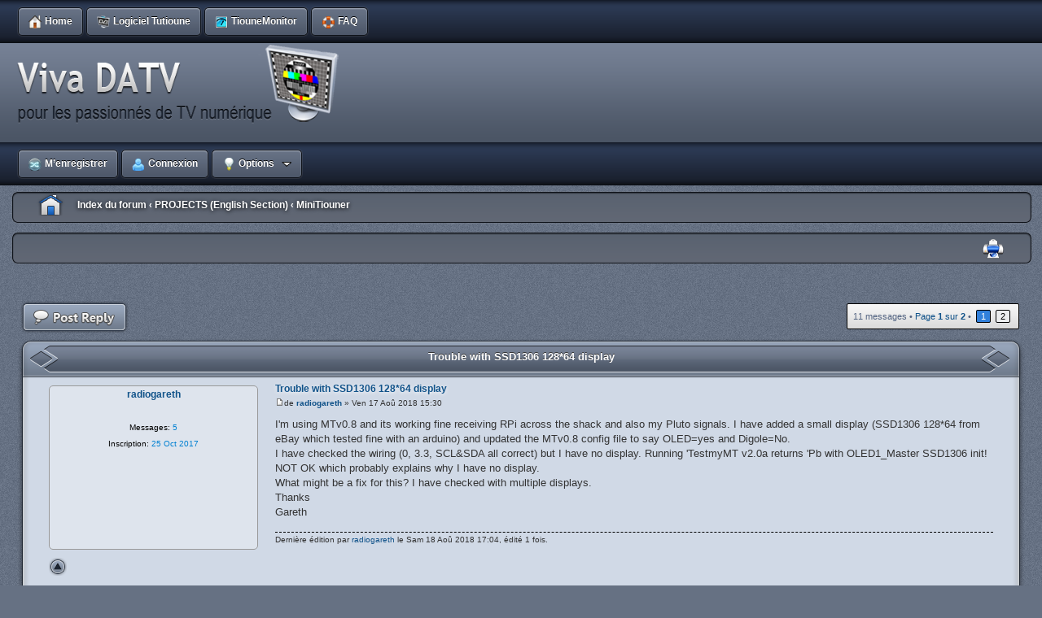

--- FILE ---
content_type: text/html; charset=UTF-8
request_url: http://vivadatv.org/viewtopic.php?f=80&p=3903
body_size: 8318
content:
<!DOCTYPE html PUBLIC "-//W3C//DTD XHTML 1.0 Strict//EN" "http://www.w3.org/TR/xhtml1/DTD/xhtml1-strict.dtd">
<html xmlns="http://www.w3.org/1999/xhtml" dir="ltr" lang="fr" xml:lang="fr">
<head>



<meta http-equiv="content-type" content="text/html; charset=UTF-8" />
<meta http-equiv="content-style-type" content="text/css" />
<meta http-equiv="content-language" content="fr" />
<meta http-equiv="imagetoolbar" content="no" />
<meta name="resource-type" content="document" />
<meta name="distribution" content="global" />
<meta name="copyright" content="2000, 2002, 2005, 2007 phpBB Group" />
<meta name="keywords" content="datv,dvb,dvb-s,mesure dvb, tutioune, reception dvb, tiounebox, tioune monitor, emission DVB,reception DATV,emission DATV, tiounemonitor" />
<meta name="description" content="mesure DVB et DATV, reception et emission DVB DATV" />
<meta http-equiv="X-UA-Compatible" content="IE=EmulateIE7; IE=EmulateIE9" />
<meta name="google-site-verification" content="qSothjI26oaD39NdNdIQJ8AzcPvmcboA1eJMiZLSrc0" />

<title> Forum DATV&bull;vivadatv.org &bull;Trouble with SSD1306 128*64 display</title>
<link rel="icon" href="images/favicon.ico" type="image/x-icon" /> 
<link rel="shortcut icon" href="images/favicon.ico" type="image/x-icon" />



<!--
	phpBB style name: X-Silver
	Based on style:   prosilver (this is the default phpBB3 style)
	Original author:  Tom Beddard ( http://www.subBlue.com/ )
	Modified by:	  Alpha Trion ( http://www.skin-lab.com/ )	

	NOTE: This page was generated by phpBB, the free open-source bulletin board package.
	      The phpBB Group is not responsible for the content of this page and forum. For more information
	      about phpBB please visit http://www.phpbb.com
-->

<script type="text/javascript">
// <![CDATA[
	var jump_page = 'Entrer le numéro de page où vous souhaitez aller.:';
	var on_page = '1';
	var per_page = '10';
	var base_url = './viewtopic.php?f=80&amp;t=538&amp;sid=6848f727088d066c70114d55760b316b';
	var style_cookie = 'phpBBstyle';
	var style_cookie_settings = '; path=/; domain=www.vivadatv.org';
	var onload_functions = new Array();
	var onunload_functions = new Array();

	

	/**
	* Find a member
	*/
	function find_username(url)
	{
		popup(url, 760, 570, '_usersearch');
		return false;
	}

	/**
	* New function for handling multiple calls to window.onload and window.unload by pentapenguin
	*/
	window.onload = function()
	{
		for (var i = 0; i < onload_functions.length; i++)
		{
			eval(onload_functions[i]);
		}
	}

	window.onunload = function()
	{
		for (var i = 0; i < onunload_functions.length; i++)
		{
			eval(onunload_functions[i]);
		}
	}

// ]]>
</script>
<script type="text/javascript" src="./styles/X_Silver/template/styleswitcher.js"></script>
<script type="text/javascript" src="./styles/X_Silver/template/forum_fn.js"></script>

<link href="./styles/X_Silver/theme/print.css" rel="stylesheet" type="text/css" media="print" title="printonly" />
<link href="./style.php?id=13&amp;lang=en&amp;sid=6848f727088d066c70114d55760b316b" rel="stylesheet" type="text/css" media="screen, projection" />

<link href="./styles/X_Silver/theme/normal.css" rel="stylesheet" type="text/css" title="A" />
<link href="./styles/X_Silver/theme/medium.css" rel="alternate stylesheet" type="text/css" title="A+" />
<link href="./styles/X_Silver/theme/large.css" rel="alternate stylesheet" type="text/css" title="A++" />



</head>

<body id="phpbb" class="section-viewtopic ltr">

<div id="wrap">
	<a id="top" name="top" accesskey="t"></a>
		<div id="page-header">
			
			<div class="v-topheader-left"><div class="v-topheader-right">
				<div id="top_buttons_bar">
					<div id="menuPositioner">
						<div id="menuHolder">
							<ul id="menu">
							
								<li><a href="./index.php?sid=6848f727088d066c70114d55760b316b"><b><img class="icon_index" src="./styles/X_Silver/theme/images/trans.gif" alt="" />Home</b></a></li>
								<li ><a href="./page.php?p=tutioune&amp;sid=6848f727088d066c70114d55760b316b" title="Voir les informations sur Tutioune"><b><img class="icon_tutioune" src="./styles/X_Silver/theme/images/trans.gif" alt="" />Logiciel Tutioune</b></a></li>
								<li ><a href=".//page.php?p=monitor1&amp;sid=6848f727088d066c70114d55760b316b" title="Voir les choix de Monitoring en live des Stations Tutioune connectées"><b><img class="icon_mesure" src="./styles/X_Silver/theme/images/trans.gif" alt="" />TiouneMonitor</b></a></li>
								<li ><a href="./faq.php?sid=6848f727088d066c70114d55760b316b" title="Foire aux questions (Questions posées fréquemment)"><b><img class="icon_faq" src="./styles/X_Silver/theme/images/trans.gif" alt="" />FAQ</b></a></li>
														
								
								
								
							</ul>
						</div>
					</div>
				</div>
			</div></div>

			<div class="v-midheader-left"><div class="v-midheader-right">
				<div class="headerbar">
					<div class="inner">
						<span class="corners-top"></span>
							<div id="site-description">
								<a href="./index.php?sid=6848f727088d066c70114d55760b316b" title="Index du forum" id="logo"><img src="./styles/X_Silver/imageset/site_logo.png" width="400" height="100" alt="" title="" /></a>
								<p class="skiplink"><a href="#start_here">Vers le contenu</a></p>
							</div>
						<span class="corners-bottom"><span></span></span>
					</div>
				</div>
			</div></div>

			<div class="v-cp-left"><div class="v-cp-right">
				<div id="CP_Header_Positioner">
					<div id="CP_Header_Holder">
						<ul id="CP_Header_">
						
							
									<li>
										<a href="./ucp.php?mode=register&amp;sid=6848f727088d066c70114d55760b316b" title="M’enregistrer"><em class="register"></em>
											<b><img class="icon_register" src="./styles/X_Silver/theme/images/trans.gif" alt="" />
												M’enregistrer
											</b>
										</a>
									</li>
										
									<li>
										<a href="./ucp.php?mode=login&amp;sid=6848f727088d066c70114d55760b316b" title="Connexion" accesskey="x"><em class="login"></em>
											<b><img class="icon_login" src="./styles/X_Silver/theme/images/trans.gif" alt="" />
												Connexion
											</b>
										</a>
									</li>
								
							
						    <li><a class="sub" href="#"><b><img class="icon_options" src="./styles/X_Silver/theme/images/trans.gif" alt="" />Options</b><!--[if gte IE 7]><!--></a><!--<![endif]-->
								<!--[if lte IE 6]><table><tr><td><![endif]-->
									
								<!--[if lte IE 6]></td></tr></table></a><![endif]-->
							</li>
							
							
							
						</ul>
					</div>
				</div>
			</div></div>

			<div class="v-breadcrumbs-left"><div class="v-breadcrumbs-right">
				<div class="navbar">
					<div class="inner">
						<span class="corners-top"><span></span></span>
							<ul class="linklist navlinks">
								<li class="icon-home"><a href="./index.php?sid=6848f727088d066c70114d55760b316b" accesskey="h">Index du forum</a> 
									 
										<strong>&#8249;</strong> <a href="./viewforum.php?f=65&amp;sid=6848f727088d066c70114d55760b316b">PROJECTS (English Section)</a>
									 
										<strong>&#8249;</strong> <a href="./viewforum.php?f=80&amp;sid=6848f727088d066c70114d55760b316b">MiniTiouner</a>
									
								</li>
							</ul>
						<span class="corners-bottom"><span></span></span>
					</div>
				</div>
			</div></div>
	
				
					<div class="v-breadcrumbs-left"><div class="v-breadcrumbs-right">
						<div class="navbar">
							<div class="inner">
								<span class="corners-top"><span></span></span>
									<ul class="linklist_header navlinks">
										
											<li class="rightside"><a href="./viewtopic.php?f=80&amp;t=538&amp;sid=6848f727088d066c70114d55760b316b&amp;view=print" title="Imprimer le sujet" accesskey="p" class="print">Imprimer le sujet</a></li>
										

									</ul>
								<span class="corners-bottom"><span></span></span>
							</div>
						</div>
					</div></div>
				

		</div>			
			<a name="start_here"></a>
				<div id="page-body">
					<!-- NOTE: remove the style="display: none" when you want to have the forum description on the topic body --><div style="display: none !important;">Build your own USB tuner . Questions about hardware<br /></div>

<div class="topic-actions">
	<div class="buttons">
		
			<div class="reply-icon">
				<a href="./posting.php?mode=reply&amp;f=80&amp;t=538&amp;sid=6848f727088d066c70114d55760b316b" title="Répondre">
				<span></span></a>
			</div>
		
	</div>
	
		<div class="pagination">
			11 messages
			 
					&bull; <a href="#" onclick="jumpto(); return false;" title="Cliquer pour aller à la page…">Page <strong>1</strong> sur <strong>2</strong></a> &bull; <span><strong>1</strong><span class="page-sep">, </span><a href="./viewtopic.php?f=80&amp;t=538&amp;sid=6848f727088d066c70114d55760b316b&amp;start=10">2</a></span>
				
		</div>
	
</div>

<div class="clear"></div>


			<div class="c-h-l-border"><div class="c-h-r-border"><div class="c-h-c-border"><div class="c-h-title">
			<a class="c-h-link" href="./viewtopic.php?f=80&amp;t=538&amp;sid=6848f727088d066c70114d55760b316b">Trouble with SSD1306 128*64 display</a>
			</div></div></div></div>
		
	
	<div class="mini-v-left"><div class="mini-v-right">
		
		<div id="p2022" class="post bg2">
			<div class="inner">
				<span class="corners-top"><span></span></span>
					<div class="postbody">
						
							<h3 class="first"><a href="#p2022">Trouble with SSD1306 128*64 display</a></h3>
							<p class="author"><a href="./viewtopic.php?p=2022&amp;sid=6848f727088d066c70114d55760b316b#p2022"><img src="./styles/X_Silver/imageset/icon_post_target.gif" width="11" height="9" alt="Message" title="Message" /></a>de <strong><a href="./memberlist.php?mode=viewprofile&amp;u=1694&amp;sid=6848f727088d066c70114d55760b316b">radiogareth</a></strong> &raquo; Ven 17 Aoû 2018 15:30 </p>
							
							<div class="content">I'm using MTv0.8 and its working fine receiving RPi across the shack and also my Pluto signals. I have added a small display (SSD1306 128*64 from eBay which tested fine with an arduino) and updated the MTv0.8 config file to say OLED=yes and Digole=No.<br />I have checked the wiring (0, 3.3, SCL&amp;SDA all correct) but I have no display. Running 'TestmyMT v2.0a returns 'Pb with OLED1_Master SSD1306 init! NOT OK which probably explains why I have no display.<br />What might be a fix for this? I have checked with multiple displays.<br />Thanks<br />Gareth</div>
							
								<div class="notice">Dernière édition par <a href="./memberlist.php?mode=viewprofile&amp;u=1694&amp;sid=6848f727088d066c70114d55760b316b">radiogareth</a> le Sam 18 Aoû 2018 17:04, édité 1 fois.
									
								</div>
							
					</div>

					
						<dl class="postprofile" id="profile2022">
							<dt>
								
									<strong class="topic_username"><a href="./memberlist.php?mode=viewprofile&amp;u=1694&amp;sid=6848f727088d066c70114d55760b316b">radiogareth</a></strong>
								
								<br />
								
							</dt>
							
							<dd>&nbsp;</dd>
							<dd><strong>Messages:</strong> 5</dd><dd><strong>Inscription:</strong> 25 Oct 2017</dd>

						</dl>
					
					<div class="back2top"><a href="#wrap" class="top" title="Haut">Haut</a>
						<div class="profile_buttons_right">
							
						</div>
					</div>
				<span class="corners-bottom"><span></span></span>
			</div>
		</div>
	</div></div>
	<div class="mini-c-f-l"><div class="mini-c-f-r"><div class="mini-c-f-c"></div></div></div>
	<hr class="divider" />

			<div class="mini-c-h-l"><div class="mini-c-h-r"><div class="mini-c-h-c"></div></div></div>
		
	
	<div class="mini-v-left"><div class="mini-v-right">
		
		<div id="p2023" class="post bg1">
			<div class="inner">
				<span class="corners-top"><span></span></span>
					<div class="postbody">
						
							<h3 ><a href="#p2023">Re: Trouble with SSD1306 128*64 display</a></h3>
							<p class="author"><a href="./viewtopic.php?p=2023&amp;sid=6848f727088d066c70114d55760b316b#p2023"><img src="./styles/X_Silver/imageset/icon_post_target.gif" width="11" height="9" alt="Message" title="Message" /></a>de <strong><a href="./memberlist.php?mode=viewprofile&amp;u=1694&amp;sid=6848f727088d066c70114d55760b316b">radiogareth</a></strong> &raquo; Sam 18 Aoû 2018 09:44 </p>
							
							<div class="content">I think my issue MUST be that my OLED display I2C address does not match what the software sends. I have tried both addresses on my boards, picture attached. Is there any way to change the display address that MT v0.8 sends the data to?<br />Or does anyone have a link to a know to work unit? eBay or amazon perhaps?<br />Thanks<br />Gareth<br /><div class="inline-attachment">
		<dl class="file">
			<dt class="attach-image"><img src="./download/file.php?id=1414&amp;sid=6848f727088d066c70114d55760b316b" alt="display OLEd.jpg" onclick="viewableArea(this);" /></dt>
			
			<dd>display OLEd.jpg (291.52 Kio) Vu 95061 fois</dd>
		</dl>
		</div></div>
							
					</div>

					
						<dl class="postprofile" id="profile2023">
							<dt>
								
									<strong class="topic_username"><a href="./memberlist.php?mode=viewprofile&amp;u=1694&amp;sid=6848f727088d066c70114d55760b316b">radiogareth</a></strong>
								
								<br />
								
							</dt>
							
							<dd>&nbsp;</dd>
							<dd><strong>Messages:</strong> 5</dd><dd><strong>Inscription:</strong> 25 Oct 2017</dd>

						</dl>
					
					<div class="back2top"><a href="#wrap" class="top" title="Haut">Haut</a>
						<div class="profile_buttons_right">
							
						</div>
					</div>
				<span class="corners-bottom"><span></span></span>
			</div>
		</div>
	</div></div>
	<div class="mini-c-f-l"><div class="mini-c-f-r"><div class="mini-c-f-c"></div></div></div>
	<hr class="divider" />

			<div class="mini-c-h-l"><div class="mini-c-h-r"><div class="mini-c-h-c"></div></div></div>
		
	
	<div class="mini-v-left"><div class="mini-v-right">
		
		<div id="p2024" class="post bg2">
			<div class="inner">
				<span class="corners-top"><span></span></span>
					<div class="postbody">
						
							<h3 ><a href="#p2024">Re: Trouble with SSD1306 128*64 display</a></h3>
							<p class="author"><a href="./viewtopic.php?p=2024&amp;sid=6848f727088d066c70114d55760b316b#p2024"><img src="./styles/X_Silver/imageset/icon_post_target.gif" width="11" height="9" alt="Message" title="Message" /></a>de <strong><a href="./memberlist.php?mode=viewprofile&amp;u=54&amp;sid=6848f727088d066c70114d55760b316b">F6DZP</a></strong> &raquo; Sam 18 Aoû 2018 10:32 </p>
							
							<div class="content">Hello,<br /><br />using the software &quot;TestMy MiniTiounerPro v0_1b&quot;:<br /><br /> &quot;Test OLED1 Master&quot; will test oled at address 78h and  &quot;Test OLED2&quot; test oled at address 7Ah.<br /><br />If I look at your photo, I see that address selected is 78h, so it is OK.<br /><br /><div class="inline-attachment">
		<dl class="file">
			<dt class="attach-image"><img src="./download/file.php?id=1415&amp;sid=6848f727088d066c70114d55760b316b" alt="Test OLED1 master.jpg" onclick="viewableArea(this);" /></dt>
			
			<dd>Test OLED1 master.jpg (167.61 Kio) Vu 95058 fois</dd>
		</dl>
		</div><br /><br />on one of my Oleds I have  pins:  1 VDD(3.3v) 2 GND (ground) 3 SCL (clock) 4 SDA (data), on some other I have  1 GND    2 VCC     3 SCL (clock) 4 SDA (data), so verify twice<br /><br />Please give a picture of the whole Oled you are using to compare with those I already know.<br /><br />Jean-Pierre F6DZP</div>
							
					</div>

					
						<dl class="postprofile" id="profile2024">
							<dt>
								
									<strong class="topic_username"><a href="./memberlist.php?mode=viewprofile&amp;u=54&amp;sid=6848f727088d066c70114d55760b316b">F6DZP</a></strong>
								
								<br />
								
							</dt>
							
							<dd>&nbsp;</dd>
							<dd><strong>Messages:</strong> 1129</dd><dd><strong>Inscription:</strong> 24 Déc 2010</dd>

						</dl>
					
					<div class="back2top"><a href="#wrap" class="top" title="Haut">Haut</a>
						<div class="profile_buttons_right">
							
						</div>
					</div>
				<span class="corners-bottom"><span></span></span>
			</div>
		</div>
	</div></div>
	<div class="mini-c-f-l"><div class="mini-c-f-r"><div class="mini-c-f-c"></div></div></div>
	<hr class="divider" />

			<div class="mini-c-h-l"><div class="mini-c-h-r"><div class="mini-c-h-c"></div></div></div>
		
	
	<div class="mini-v-left"><div class="mini-v-right">
		
		<div id="p2025" class="post bg1">
			<div class="inner">
				<span class="corners-top"><span></span></span>
					<div class="postbody">
						
							<h3 ><a href="#p2025">Re: Trouble with SSD1306 128*64 display</a></h3>
							<p class="author"><a href="./viewtopic.php?p=2025&amp;sid=6848f727088d066c70114d55760b316b#p2025"><img src="./styles/X_Silver/imageset/icon_post_target.gif" width="11" height="9" alt="Message" title="Message" /></a>de <strong><a href="./memberlist.php?mode=viewprofile&amp;u=1694&amp;sid=6848f727088d066c70114d55760b316b">radiogareth</a></strong> &raquo; Sam 18 Aoû 2018 12:04 </p>
							
							<div class="content"><div class="inline-attachment">
		<dl class="file">
			<dt class="attach-image"><img src="./download/file.php?id=1417&amp;sid=6848f727088d066c70114d55760b316b" alt="2018-08-18 12.50.29.jpg" onclick="viewableArea(this);" /></dt>
			
			<dd>2018-08-18 12.50.29.jpg (242.73 Kio) Vu 95055 fois</dd>
		</dl>
		</div><div class="inline-attachment">
		<dl class="file">
			<dt class="attach-image"><img src="./download/file.php?id=1416&amp;sid=6848f727088d066c70114d55760b316b" alt="2018-08-18 12.50.43.jpg" onclick="viewableArea(this);" /></dt>
			
			<dd>2018-08-18 12.50.43.jpg (350.22 Kio) Vu 95055 fois</dd>
		</dl>
		</div>Thanks you Jean-Pierre, you have explained how it all works now. All my units are 1 Gnd, 2 Vcc, 3 SCl and 4 SDA but none of them work with either OLED test. <br />But they all work on an arduino sketch. I will now find that sketch and look at the I2C address, or read it with another arduino code snippet I have found. It must be the address???<br />Thanks<br />Gareth, G4XAT</div>
							
					</div>

					
						<dl class="postprofile" id="profile2025">
							<dt>
								
									<strong class="topic_username"><a href="./memberlist.php?mode=viewprofile&amp;u=1694&amp;sid=6848f727088d066c70114d55760b316b">radiogareth</a></strong>
								
								<br />
								
							</dt>
							
							<dd>&nbsp;</dd>
							<dd><strong>Messages:</strong> 5</dd><dd><strong>Inscription:</strong> 25 Oct 2017</dd>

						</dl>
					
					<div class="back2top"><a href="#wrap" class="top" title="Haut">Haut</a>
						<div class="profile_buttons_right">
							
						</div>
					</div>
				<span class="corners-bottom"><span></span></span>
			</div>
		</div>
	</div></div>
	<div class="mini-c-f-l"><div class="mini-c-f-r"><div class="mini-c-f-c"></div></div></div>
	<hr class="divider" />

			<div class="mini-c-h-l"><div class="mini-c-h-r"><div class="mini-c-h-c"></div></div></div>
		
	
	<div class="mini-v-left"><div class="mini-v-right">
		
		<div id="p2026" class="post bg2">
			<div class="inner">
				<span class="corners-top"><span></span></span>
					<div class="postbody">
						
							<h3 ><a href="#p2026">Re: Trouble with SSD1306 128*64 display</a></h3>
							<p class="author"><a href="./viewtopic.php?p=2026&amp;sid=6848f727088d066c70114d55760b316b#p2026"><img src="./styles/X_Silver/imageset/icon_post_target.gif" width="11" height="9" alt="Message" title="Message" /></a>de <strong><a href="./memberlist.php?mode=viewprofile&amp;u=1694&amp;sid=6848f727088d066c70114d55760b316b">radiogareth</a></strong> &raquo; Sam 18 Aoû 2018 15:44 </p>
							
							<div class="content">Some arduino software reports (from here <!-- m --><a class="postlink" href="https://gist.github.com/tfeldmann/5411375">https://gist.github.com/tfeldmann/5411375</a><!-- m -->)<br /><br />&quot;I2C device found at address 0x3C&quot; However, this may be a 7 bit address, which shifted left (to give an 8 bit address) would then give what's written on the PCB.<br /><br />Now I know why it won't work on MT V0.8. Any chance of a third button Jean-Pierre, 'TestOLEDMaster3' or maybe a box to put in the address of a known device if indeed it is actually different?<br /><br />Thanks<br /><br />Gareth, G4XAT</div>
							
								<div class="notice">Dernière édition par <a href="./memberlist.php?mode=viewprofile&amp;u=1694&amp;sid=6848f727088d066c70114d55760b316b">radiogareth</a> le Sam 18 Aoû 2018 21:01, édité 1 fois.
									
								</div>
							
					</div>

					
						<dl class="postprofile" id="profile2026">
							<dt>
								
									<strong class="topic_username"><a href="./memberlist.php?mode=viewprofile&amp;u=1694&amp;sid=6848f727088d066c70114d55760b316b">radiogareth</a></strong>
								
								<br />
								
							</dt>
							
							<dd>&nbsp;</dd>
							<dd><strong>Messages:</strong> 5</dd><dd><strong>Inscription:</strong> 25 Oct 2017</dd>

						</dl>
					
					<div class="back2top"><a href="#wrap" class="top" title="Haut">Haut</a>
						<div class="profile_buttons_right">
							
						</div>
					</div>
				<span class="corners-bottom"><span></span></span>
			</div>
		</div>
	</div></div>
	<div class="mini-c-f-l"><div class="mini-c-f-r"><div class="mini-c-f-c"></div></div></div>
	<hr class="divider" />

			<div class="mini-c-h-l"><div class="mini-c-h-r"><div class="mini-c-h-c"></div></div></div>
		
	
	<div class="mini-v-left"><div class="mini-v-right">
		
		<div id="p2027" class="post bg1">
			<div class="inner">
				<span class="corners-top"><span></span></span>
					<div class="postbody">
						
							<h3 ><a href="#p2027">Re: Trouble with SSD1306 128*64 display</a></h3>
							<p class="author"><a href="./viewtopic.php?p=2027&amp;sid=6848f727088d066c70114d55760b316b#p2027"><img src="./styles/X_Silver/imageset/icon_post_target.gif" width="11" height="9" alt="Message" title="Message" /></a>de <strong><a href="./memberlist.php?mode=viewprofile&amp;u=54&amp;sid=6848f727088d066c70114d55760b316b">F6DZP</a></strong> &raquo; Sam 18 Aoû 2018 19:23 </p>
							
							<div class="content">If we look at the info written on your Oled pcb, we see that it is set for address 0x78 so it is exactly the value that Minitioune uses.<br />So there is nothing to change with the software.<br /><br />Your OLED is set to 78h and Minitioune needs 78h, so the problem is not here.<br /><br />Jean-Pierre F6DZP</div>
							
					</div>

					
						<dl class="postprofile" id="profile2027">
							<dt>
								
									<strong class="topic_username"><a href="./memberlist.php?mode=viewprofile&amp;u=54&amp;sid=6848f727088d066c70114d55760b316b">F6DZP</a></strong>
								
								<br />
								
							</dt>
							
							<dd>&nbsp;</dd>
							<dd><strong>Messages:</strong> 1129</dd><dd><strong>Inscription:</strong> 24 Déc 2010</dd>

						</dl>
					
					<div class="back2top"><a href="#wrap" class="top" title="Haut">Haut</a>
						<div class="profile_buttons_right">
							
						</div>
					</div>
				<span class="corners-bottom"><span></span></span>
			</div>
		</div>
	</div></div>
	<div class="mini-c-f-l"><div class="mini-c-f-r"><div class="mini-c-f-c"></div></div></div>
	<hr class="divider" />

			<div class="mini-c-h-l"><div class="mini-c-h-r"><div class="mini-c-h-c"></div></div></div>
		
	
	<div class="mini-v-left"><div class="mini-v-right">
		
		<div id="p2028" class="post bg2">
			<div class="inner">
				<span class="corners-top"><span></span></span>
					<div class="postbody">
						
							<h3 ><a href="#p2028">Re: Trouble with SSD1306 128*64 display</a></h3>
							<p class="author"><a href="./viewtopic.php?p=2028&amp;sid=6848f727088d066c70114d55760b316b#p2028"><img src="./styles/X_Silver/imageset/icon_post_target.gif" width="11" height="9" alt="Message" title="Message" /></a>de <strong><a href="./memberlist.php?mode=viewprofile&amp;u=1694&amp;sid=6848f727088d066c70114d55760b316b">radiogareth</a></strong> &raquo; Sam 18 Aoû 2018 21:06 </p>
							
							<div class="content">I think the problem is I have 0.96&quot; displays. I assumed that the larger size related to the overall width of the PCB, not the display area. Clearly something is different. 1.3&quot; on order.<br />Thanks<br />Gareth<br /><br />UPDATE WIth a new display such as this, <!-- m --><a class="postlink" href="https://www.ebay.co.uk/itm/1-3-inch-Blu">https://www.ebay.co.uk/itm/1-3-inch-Blu</a><!-- m --> ... 2749.l2649 it works exactly as I expected. Clearly all OLEDs are NOT the same, whatever their address and stated resolution.....<br /><br />It looks GREAT <img src="./images/smilies/icon_e_smile.gif" alt=":-)" title="Sourire" /></div>
							
					</div>

					
						<dl class="postprofile" id="profile2028">
							<dt>
								
									<strong class="topic_username"><a href="./memberlist.php?mode=viewprofile&amp;u=1694&amp;sid=6848f727088d066c70114d55760b316b">radiogareth</a></strong>
								
								<br />
								
							</dt>
							
							<dd>&nbsp;</dd>
							<dd><strong>Messages:</strong> 5</dd><dd><strong>Inscription:</strong> 25 Oct 2017</dd>

						</dl>
					
					<div class="back2top"><a href="#wrap" class="top" title="Haut">Haut</a>
						<div class="profile_buttons_right">
							
						</div>
					</div>
				<span class="corners-bottom"><span></span></span>
			</div>
		</div>
	</div></div>
	<div class="mini-c-f-l"><div class="mini-c-f-r"><div class="mini-c-f-c"></div></div></div>
	<hr class="divider" />

			<div class="mini-c-h-l"><div class="mini-c-h-r"><div class="mini-c-h-c"></div></div></div>
		
	
	<div class="mini-v-left"><div class="mini-v-right">
		
		<div id="p3874" class="post bg1">
			<div class="inner">
				<span class="corners-top"><span></span></span>
					<div class="postbody">
						
							<h3 ><a href="#p3874">Re: Trouble with SSD1306 128*64 display</a></h3>
							<p class="author"><a href="./viewtopic.php?p=3874&amp;sid=6848f727088d066c70114d55760b316b#p3874"><img src="./styles/X_Silver/imageset/icon_post_target.gif" width="11" height="9" alt="Message" title="Message" /></a>de <strong><a href="./memberlist.php?mode=viewprofile&amp;u=3395&amp;sid=6848f727088d066c70114d55760b316b">mucsb</a></strong> &raquo; Jeu 24 Mar 2022 22:44 </p>
							
							<div class="content">Team,<br />I have a 0,96&quot; display IIC address 0x3C. Can I use it with Minitiouner. Can I specify somehow a different IIC address? <br />73 de Béla HA4BM</div>
							
					</div>

					
						<dl class="postprofile" id="profile3874">
							<dt>
								
									<strong class="topic_username"><a href="./memberlist.php?mode=viewprofile&amp;u=3395&amp;sid=6848f727088d066c70114d55760b316b">mucsb</a></strong>
								
								<br />
								
							</dt>
							
							<dd>&nbsp;</dd>
							<dd><strong>Messages:</strong> 4</dd><dd><strong>Inscription:</strong> 15 Jan 2020</dd>

						</dl>
					
					<div class="back2top"><a href="#wrap" class="top" title="Haut">Haut</a>
						<div class="profile_buttons_right">
							
						</div>
					</div>
				<span class="corners-bottom"><span></span></span>
			</div>
		</div>
	</div></div>
	<div class="mini-c-f-l"><div class="mini-c-f-r"><div class="mini-c-f-c"></div></div></div>
	<hr class="divider" />

			<div class="mini-c-h-l"><div class="mini-c-h-r"><div class="mini-c-h-c"></div></div></div>
		
	
	<div class="mini-v-left"><div class="mini-v-right">
		
		<div id="p3903" class="post bg2">
			<div class="inner">
				<span class="corners-top"><span></span></span>
					<div class="postbody">
						
							<h3 ><a href="#p3903">Re: Trouble with SSD1306 128*64 display</a></h3>
							<p class="author"><a href="./viewtopic.php?p=3903&amp;sid=6848f727088d066c70114d55760b316b#p3903"><img src="./styles/X_Silver/imageset/icon_post_target.gif" width="11" height="9" alt="Message" title="Message" /></a>de <strong><a href="./memberlist.php?mode=viewprofile&amp;u=4791&amp;sid=6848f727088d066c70114d55760b316b">oe8pck</a></strong> &raquo; Sam 9 Avr 2022 08:02 </p>
							
							<div class="content"><blockquote><div><cite>radiogareth a écrit:</cite>I think the problem is I have 0.96&quot; displays. I assumed that the larger size related to the overall width of the PCB, not the display area. Clearly something is different. 1.3&quot; on order.<br />Thanks<br />Gareth<br /><br />UPDATE WIth a new display such as this, <!-- m --><a class="postlink" href="https://www.ebay.co.uk/itm/1-3-inch-Blu">https://www.ebay.co.uk/itm/1-3-inch-Blu</a><!-- m --> ... 2749.l2649 it works exactly as I expected. Clearly all OLEDs are NOT the same, whatever their address and stated resolution.....<br /><br />It looks GREAT <img src="./images/smilies/icon_e_smile.gif" alt=":-)" title="Sourire" /></div></blockquote><br /><br />I have tried using the link to buy the display but Ebay cannot find the product can you give me another link or to banggod or Amazon?<br />Many thanks in advance.<br /><br />73 de Paul OE8PCK</div>
							
					</div>

					
						<dl class="postprofile" id="profile3903">
							<dt>
								
									<strong class="topic_username"><a href="./memberlist.php?mode=viewprofile&amp;u=4791&amp;sid=6848f727088d066c70114d55760b316b">oe8pck</a></strong>
								
								<br />
								
							</dt>
							
							<dd>&nbsp;</dd>
							<dd><strong>Messages:</strong> 4</dd><dd><strong>Inscription:</strong> 01 Nov 2021</dd><dd><strong>Localisation:</strong> JN76do</dd>

						</dl>
					
					<div class="back2top"><a href="#wrap" class="top" title="Haut">Haut</a>
						<div class="profile_buttons_right">
							
						</div>
					</div>
				<span class="corners-bottom"><span></span></span>
			</div>
		</div>
	</div></div>
	<div class="mini-c-f-l"><div class="mini-c-f-r"><div class="mini-c-f-c"></div></div></div>
	<hr class="divider" />

			<div class="mini-c-h-l"><div class="mini-c-h-r"><div class="mini-c-h-c"></div></div></div>
		
	
	<div class="mini-v-left"><div class="mini-v-right">
		
		<div id="p4134" class="post bg1">
			<div class="inner">
				<span class="corners-top"><span></span></span>
					<div class="postbody">
						
							<h3 ><a href="#p4134">Re: Trouble with SSD1306 128*64 display</a></h3>
							<p class="author"><a href="./viewtopic.php?p=4134&amp;sid=6848f727088d066c70114d55760b316b#p4134"><img src="./styles/X_Silver/imageset/icon_post_target.gif" width="11" height="9" alt="Message" title="Message" /></a>de <strong><a href="./memberlist.php?mode=viewprofile&amp;u=5325&amp;sid=6848f727088d066c70114d55760b316b">Jabi</a></strong> &raquo; Mar 11 Juin 2024 18:21 </p>
							
							<div class="content">Hello again:<br />If it is possible, please, what is the correct OLED module for work with Minitouner?<br />73,s de Jabi, ea2aru.</div>
							<div id="sig4134" class="signature"><!-- m --><a class="postlink" href="https://t.me/pump_upp">https://t.me/pump_upp</a><!-- m --></div>
					</div>

					
						<dl class="postprofile" id="profile4134">
							<dt>
								
									<strong class="topic_username"><a href="./memberlist.php?mode=viewprofile&amp;u=5325&amp;sid=6848f727088d066c70114d55760b316b">Jabi</a></strong>
								
								<br />
								
							</dt>
							
							<dd>&nbsp;</dd>
							<dd><strong>Messages:</strong> 12</dd><dd><strong>Inscription:</strong> 16 Oct 2022</dd>

						</dl>
					
					<div class="back2top"><a href="#wrap" class="top" title="Haut">Haut</a>
						<div class="profile_buttons_right">
							
						</div>
					</div>
				<span class="corners-bottom"><span></span></span>
			</div>
		</div>
	</div></div>
	<div class="mini-c-f-l"><div class="mini-c-f-r"><div class="mini-c-f-c"></div></div></div>
	<hr class="divider" />

	<form id="viewtopic" method="post" action="./viewtopic.php?f=80&amp;t=538&amp;sid=6848f727088d066c70114d55760b316b">
		<fieldset class="display-options" style="margin-top: 0; ">
			<a href="./viewtopic.php?f=80&amp;t=538&amp;sid=6848f727088d066c70114d55760b316b&amp;start=10" class="right-box right">Suivante</a>
				<label>Afficher les messages postés depuis: <select name="st" id="st"><option value="0" selected="selected">Tous</option><option value="1">1 jour</option><option value="7">7 jours</option><option value="14">2 semaines</option><option value="30">1 mois</option><option value="90">3 mois</option><option value="180">6 mois</option><option value="365">1 an</option></select></label>
				<label>Trier par <select name="sk" id="sk"><option value="a">Auteur</option><option value="t" selected="selected">Date</option><option value="s">Sujet</option></select></label> <label><select name="sd" id="sd"><option value="a" selected="selected">Croissant</option><option value="d">Décroissant</option></select> <input type="submit" name="sort" value="Aller" class="button2" /></label>
			
		</fieldset>
	</form>


<div class="topic-actions">
	<div class="buttons">
		
			<div class="reply-icon">
				<a href="./posting.php?mode=reply&amp;f=80&amp;t=538&amp;sid=6848f727088d066c70114d55760b316b" title="Répondre">
				<span></span></a>
			</div>
		
	</div>

	
		<div class="pagination">
			11 messages
			 
					&bull; <a href="#" onclick="jumpto(); return false;" title="Cliquer pour aller à la page…">Page <strong>1</strong> sur <strong>2</strong></a> &bull; <span><strong>1</strong><span class="page-sep">, </span><a href="./viewtopic.php?f=80&amp;t=538&amp;sid=6848f727088d066c70114d55760b316b&amp;start=10">2</a></span>
				
		</div>
	
</div>

<div class="c-h-l"><div class="c-h-r"><div class="c-h-c"><div class="c-h-title">
Forums Statistiques
</div></div></div></div>


	<div class="sub-left"><div class="sub-right">
		<h3>Qui est en ligne</h3>
	</div></div>
	<div class="v-left"><div class="v-right">
		<p class="index">Utilisateurs parcourant ce forum: Aucun utilisateur enregistré et 1 invité</p>
	</div></div>


<div class="sub-left"><div class="sub-right">
	<h3>Options</h3>
</div></div>

<div class="v-left"><div class="v-right">
	<div class="jumpbox_table">
		
	<p></p><p><a href="./viewforum.php?f=80&amp;sid=6848f727088d066c70114d55760b316b" class="left-box left" accesskey="r">Retourner vers MiniTiouner</a></p>

	<form method="post" id="jumpbox" action="./viewforum.php?sid=6848f727088d066c70114d55760b316b" onsubmit="if(document.jumpbox.f.value == -1){return false;}">

	
		<fieldset class="jumpbox">
	
			<label for="f" accesskey="j">Aller à:</label>
			<select name="f" id="f" onchange="if(this.options[this.selectedIndex].value != -1){ document.forms['jumpbox'].submit() }">
			
				<option value="-1">Sélectionner un forum</option>
			<option value="-1">------------------</option>
				<option value="4">LES PROJETS</option>
			
				<option value="88">&nbsp; &nbsp;MinitiounePro / Scan&amp;Tioune / DualTioune</option>
			
				<option value="81">&nbsp; &nbsp;MiniTioune</option>
			
				<option value="79">&nbsp; &nbsp;MiniTiouner</option>
			
				<option value="82">&nbsp; &nbsp;MiniTiounerPro</option>
			
				<option value="74">&nbsp; &nbsp;PI DATV</option>
			
				<option value="87">&nbsp; &nbsp;PlutoDVB</option>
			
				<option value="84">&nbsp; &nbsp;DATV-Express, Adalm Pluto et LimeSDR Mini</option>
			
				<option value="85">&nbsp; &nbsp;Traffic avec ES'Hailsat-2</option>
			
				<option value="78">&nbsp; &nbsp;DVB-S DVB-S2  bas débit et très bas débit</option>
			
				<option value="8">&nbsp; &nbsp;Modulateur DATV live</option>
			
				<option value="28">&nbsp; &nbsp;TUTIOUNE Logiciel de mesure et réception DVB-S en DATV</option>
			
				<option value="69">&nbsp; &nbsp;Projet HAM VIDEO de l'ARISS</option>
			
				<option value="70">&nbsp; &nbsp;&nbsp; &nbsp;infos générales</option>
			
				<option value="71">&nbsp; &nbsp;&nbsp; &nbsp;Ground Station REF86</option>
			
				<option value="76">&nbsp; &nbsp;&nbsp; &nbsp;Contact vidéo en direct avec l'ISS</option>
			
				<option value="59">&nbsp; &nbsp;Réseau TiouneMonitor</option>
			
				<option value="65">PROJECTS (English Section)</option>
			
				<option value="86">&nbsp; &nbsp;Minitioune</option>
			
				<option value="80" selected="selected">&nbsp; &nbsp;MiniTiouner</option>
			
				<option value="83">&nbsp; &nbsp;MiniTiouner Pro</option>
			
				<option value="72">&nbsp; &nbsp;TUTIOUNE: DATV/DVB-S Measurement and Display Software</option>
			
				<option value="67">&nbsp; &nbsp;Noise Power measurement software using TT S2-3200 or TT S2-1600 card</option>
			
				<option value="66">&nbsp; &nbsp;ARISS HamVideo Project</option>
			
				<option value="73">&nbsp; &nbsp;Tiny Spectrum Analyser For TT S2-1600</option>
			
				<option value="75">&nbsp; &nbsp;Rapsberry H264 DATV</option>
			
				<option value="68">&nbsp; &nbsp;Other projects</option>
			
				<option value="25">Logiciels utiles à la DATV/ Software useful for DATV</option>
			
				<option value="60">&nbsp; &nbsp;TELECHARGEMENT / DOWNLOAD SECTION</option>
			
				<option value="27">&nbsp; &nbsp;Les filtres Directshow, les Graphes, GraphEdit</option>
			
				<option value="57">&nbsp; &nbsp;autres logiciels</option>
			
				<option value="33">THEORIE et PRATIQUE</option>
			
				<option value="58">&nbsp; &nbsp;Les mesures en DATV</option>
			
				<option value="34">&nbsp; &nbsp;Codage Video</option>
			
				<option value="35">&nbsp; &nbsp;codage son</option>
			
				<option value="37">&nbsp; &nbsp;Modulation</option>
			
				<option value="36">&nbsp; &nbsp;multiplexage et TransportStream</option>
			
				<option value="9">Réception DATV</option>
			
				<option value="14">&nbsp; &nbsp;Les cartes PCI de réception DVB-S</option>
			
				<option value="15">&nbsp; &nbsp;Les Boitiers/sticks USB de réception DVB-S</option>
			
				<option value="17">&nbsp; &nbsp;Les cartes TNT PCI (démodulateurs DVB-T)</option>
			
				<option value="18">&nbsp; &nbsp;Les boitiers/sticks TNT USB (réception DVB-T)</option>
			
				<option value="21">Emission DATV</option>
			
				<option value="62">&nbsp; &nbsp;DIGILITE</option>
			
				<option value="22">&nbsp; &nbsp;Cartes PC de modulation DVB</option>
			
				<option value="24">&nbsp; &nbsp;Modulateurs Pro externes</option>
			
				<option value="3">INFORMATIONS</option>
			
				<option value="5">&nbsp; &nbsp;Informations Générales</option>
			
				<option value="55">&nbsp; &nbsp;Bavardages</option>
			
				<option value="56">&nbsp; &nbsp;Archives</option>
			
			</select>
			<input type="submit" value="Aller" class="button2" />
		</fieldset>
	</form>


	</div>
</div></div>

<div class="c-f-l"><div class="c-f-r"><div class="c-f-c"></div></div></div>

</div>
</div>
	<div id="page-footer">
		<!--
			We request you retain the full copyright notice below including the link to www.phpbb.com.
			This not only gives respect to the large amount of time given freely by the developers
			but also helps build interest, traffic and use of phpBB3. If you (honestly) cannot retain
			the full copyright we ask you at least leave in place the "Powered by phpBB" line, with
			"phpBB" linked to www.phpbb.com. If you refuse to include even this then support on our
			forums may be affected.
		
			The phpBB Group : 2006
		//-->
	
		<div class="footer_left"><div class="footer_right"><div class="footer_mid">
			<div class="skin-copyright">
				<p>
					Skin: X-Silver 3.0.8.1 - Designed by: <a class="footerlink" href="http://www.skin-lab.com/">Skin-Lab</a> &copy; 2010
				</p>				
			</div>
			<div class="copyright">
				<p>
					Powered by <a class="footerlink" href="http://www.phpbb.com/">phpBB</a> &copy; 2000, 2002, 2005, 2007 phpBB Group
					<br />Traduction par: <a href="http://forums.phpbb-fr.com">phpBB-fr.com</a>
				</p>
			</div>
			
		</div></div></div>
	</div>
</div>

<div>
	<a id="bottom" name="bottom" accesskey="z"></a>
	
</div>

</body>
</html>

--- FILE ---
content_type: text/css; charset=UTF-8
request_url: http://vivadatv.org/style.php?id=13&lang=en&sid=6848f727088d066c70114d55760b316b
body_size: 19095
content:
/*  phpBB 3.0 Style Sheet
    --------------------------------------------------------------
	Style name:			X-Silver
	Based on style:		proSilver (this is the default phpBB 3 style)
	Original author:	subBlue ( http://www.subBlue.com/ )
	Modified by:		Alpha Trion (http://www.skin-lab.com)
	
	Copyright 2006 phpBB Group ( http://www.phpbb.com/ )
	Skin Modification Copyright 2010 Skin Lab Group (http://www.skin-lab.com)
    --------------------------------------------------------------
*/

/* General proSilver Markup Styles
---------------------------------------- */

* {
	/* Reset browsers default margin, padding and font sizes */
	margin: 0;
	padding: 0;
}

html {
	font-size: 100%;
	/* Always show a scrollbar for short pages - stops the jump when the scrollbar appears. non-IE browsers */
	height: 101%;
}

body {
	/* Text-Sizing with ems: http://www.clagnut.com/blog/348/ */
	font-family: Verdana, Helvetica, Arial, sans-serif;
	color: #828282;
	background-color: #FFFFFF;
	/*font-size: 62.5%;			 This sets the default font size to be equivalent to 10px */
	font-size: 10px;
	margin: 0;
	padding: 0 0 0 0;
}

h1 {
	/* Forum name */
	font-family: "Trebuchet MS", Arial, Helvetica, sans-serif;
	margin-right: 200px;
	color: #FFFFFF;
	margin-top: 15px;
	font-weight: bold;
	font-size: 2em;
}

h2 {
	/* Forum header titles */
	font-family: Verdana,"Trebuchet MS","Lucida Grande",Helvetica,Arial,sans-serif;
	font-weight: normal;
	color: #3f3f3f;
	font-size: 2em;
	margin: 0.8em 0 0.2em 0;
}

h2.solo {
	margin-bottom: 1em;
}

h3 {
	/* Sub-headers (also used as post headers, but defined later) */
	font-family: Arial, Helvetica, sans-serif;
	font-weight: bold;
	/*text-transform: uppercase;*/
	/*border-bottom: 1px solid #CCCCCC;*/
	margin-bottom: 0px;/*skinlab*/
	padding-top: 8px;
	padding-bottom: 10px;
	padding-left: 5px;
	font-size: 1.1em;
	color: #989898;
	margin-top: 0px;
	background-image: url("./styles/X_Silver/theme/images/catsub_mid.png");
}

h4 {
	/* Forum and topic list titles */
	font-family: "Trebuchet MS", Verdana, Helvetica, Arial, Sans-serif;
	font-size: 1.3em;
}

p {
	line-height: 1.3em;
	font-size: 1.1em;
	margin-bottom: 1.5em;
}

p.index {
	line-height: 1.3em;
	font-size: 1.1em;
	margin-bottom: 0em;
	background-color: #d0d9e6;
	padding: 10px;
	color: #000;
}

img {
	border-width: 0;
}

hr {
	/* Also see tweaks.css */
	border: 0 none #FFFFFF;
	border-top: 1px solid #CCCCCC;
	height: 1px;
	margin: 0px 0;
	display: block;
	clear: both;
}

hr.dashed {
	border-top: 1px dashed #CCCCCC;
	margin: 10px 0;
}

hr.divider {
	display: none;
}

p.right {
	text-align: right;
}

/* Main blocks
---------------------------------------- */
#wrap {
	padding: 0 0px;
	min-width: 650px;
}

#simple-wrap {
	padding: 6px 10px;
}

#page-body {
	margin: 40px 20px;
	clear: both;
}

#page-footer {
	clear: both;
	margin: 0 0px;
}

#page-footer h3 {
	margin-top: 20px;
}

#logo {
	float: left;
	width: auto;
	padding: 0px 10px 0 0px;
	margin-top: -5px;
}

a#logo:hover {
	text-decoration: none;
}

/* Search box
--------------------------------------------- */
#search-box {
	color: #FFFFFF;
	position: relative;
	margin-top: 10px;
	margin-right: 5px;
	display: block;
	float: right;
	text-align: right;
	white-space: nowrap; /* For Opera */
}

#search-box #keywords {
	width: 125px;
	background: #FAFAFA url("./styles/X_Silver/theme/images/search_bg_header.png") no-repeat top left;
	padding-top: 10px;
	padding-bottom: 11px;
}

#search-box input {
	border: 0;
		
}

/* .button1 style defined later, just a few tweaks for the search button version */
#search-box input.button1 {
	
	padding: 1px 5px;
}

#search-box input.button4 {
	background: #000 url("./styles/X_Silver/theme/images/search_bg_button_header.png") no-repeat top left;
	padding-right: 20px;
	
}

#search-box input.button4:hover {
	background: #FAFAFA url("./styles/X_Silver/theme/images/search_bg_button_header.png") no-repeat bottom left;
	
}
	
#search-box li {
	text-align: right;
	margin-top: 4px;
	
}

#search-box img {
	vertical-align: middle;
	margin-right: 0px;
	
}

/* Site description and logo */
#site-description {
	float: left;
	width: 50%;
}

#site-description h1 {
	margin-right: 0;
}

/* Round cornered boxes and backgrounds
---------------------------------------- */
.headerbar {
	background: #ebebeb none repeat-x 0 0;
	color: #FFFFFF;
	margin-bottom: 0px;
}

.navbar {
	background-color: #ebebeb;
	/*border-top: 1px solid #000;*/
}

.forabg {
	background: #b1b1b1 none repeat-x 0 0;
	margin-bottom: 4px;
	padding: 0 0px;
	clear: both;
}

.forumbg {
	background: #ebebeb none repeat-x 0 0;
	margin-bottom: 0px;
	padding: 0 0px;
	clear: both;
}

.panel {
	margin-bottom: 0px;
	padding: 0 0px;/*skinlab*/
	background-color: #f3f3f3;
	color: #3f3f3f;
}

.post {
	padding: 0 10px;
	margin-bottom: 0px;
	background-repeat: no-repeat;
	background-position: 100% 0;
}

.post:target .content {
	color: #000000;
}

.post:target h3 a {
	color: #000000;
}

.bg1	{ background-color: #f7f7f7;}
.bg2	{ background-color: #f2f2f2; }
.bg3	{ background-color: #ebebeb; }

.rowbg {
	margin: 5px 5px 2px 5px;
}

.ucprowbg {
	background-color: #e2e2e2;
}

.fieldsbg {
	/*border: 1px #DBDEE2 solid;*/
	background-color: #eaeaea;
}

span.corners-top, span.corners-bottom, span.corners-top span, span.corners-bottom span {
	font-size: 1px;
	line-height: 1px;
	display: block;
	height: 5px;
	background-repeat: no-repeat;
}

span.corners-top {
	background-image: none;
	background-position: 0 0;
	margin: 0 -5px;
}

span.corners-top span {
	background-image: none;
	background-position: 100% 0;
}

span.corners-bottom {
	background-image: none;
	background-position: 0 100%;
	margin: 0 -5px;
	clear: both;
}

span.corners-bottom span {
	background-image: none;
	background-position: 100% 100%;
}

.headbg span.corners-bottom {
	margin-bottom: -1px;
}

.post span.corners-top, .post span.corners-bottom, .panel span.corners-top, .panel span.corners-bottom, .navbar span.corners-top, .navbar span.corners-bottom {
	margin: 0 -10px;/*skinlab*/
}

.rules span.corners-top {
	margin: 0 -10px 5px -10px;
}

.rules span.corners-bottom {
	margin: 5px -10px 0 -10px;
}

/* Horizontal lists
----------------------------------------*/

.fix_margin {
	margin: 0 8px;
	}

ul.linklist {
	display: block;
	margin: 0;
}

ul.linklist li {
	display: block;
	list-style-type: none;
	float: left;
	width: auto;
	margin-right: 5px;
	font-size: 1.1em;
	line-height: 1.6em;/*skinlab*/
	
}

ul.linklist li.rightside, p.rightside {
	float: right;
	margin-right: 0;
	margin-left: 30px; /*skin-lab*/
	text-align: right;
	padding-top: 8px;
}

/* linklist_header */
ul.linklist_header {
	display: block;
	margin: 0;
	
}

ul.linklist_header li {
	display: block;
	list-style-type: none;
	float: left;
	width: auto;
	margin-right: 5px;
	font-size: 1.1em;
	line-height: 2em;/*skinlab*/
	
}

ul.linklist_header li.rightside, p.rightside {
	float: right;
	margin-right: 0;
	margin-left: 30px; /*skin-lab*/
	text-align: right;
	padding-top: 8px;
	
}
/*------------*/

ul.navlinks {
	padding-bottom: 1px;
	margin-bottom: 1px;
	
	/*border-bottom: 1px solid #FFFFFF;*/
	background-image: url("./styles/X_Silver/theme/images/breadcrumbs.png");
	font-weight: bold;
	color: #fff;
	
}

ul.navlinks a{
	font-size: 12px;
	font-weight: bold;
	color: #fff;
	text-shadow:#000 0px 1px 5px;
}

ul.navlinks a:visited{
	
	
	color: #fff;
	text-shadow:#000 0px 1px 5px;
}

ul.navlinks a:hover{
	
	color: #3586e0;
	text-shadow:#000 0px -1px 1px;
	text-decoration: none;
}



ul.leftside {
	float: left;
	margin-left: 0;
	margin-right: 5px;
	text-align: left;
}

ul.rightside {
	float: right;
	margin-left: 5px;
	margin-right: -5px;
	
	text-align: right;
	
}

/* Table styles
----------------------------------------*/
table.table1 {
	/* See tweaks.css */
}

#ucp-main table.table1 {
	padding: 2px;
	
}

table.table1 thead th {
	font-weight: bold;
	/*text-transform: uppercase;*/
	color: #000;
	line-height: 1.4em;
	font-size: 1em;
	padding: 9px 0 9px 0px;
	background : url('styles/X_Silver/theme/images/catsub_mid.png') repeat-x top left;
}

table.table1 thead th span {
	padding-left: 0px;
	
}

table.table1 tbody tr {
	border: 1px solid #cfcfcf;
	
}

table.table1 tbody tr:hover, table.table1 tbody tr.hover {
	background-color: #f6f6f6;
	color: #000;
}

table.table1 td {
	color: #6a6a6a;
	font-size: 1.1em;
	
}

table.table1 tbody td {
	padding: 6px 0px;
}

table.table1 tbody th {
	padding: 4px;
	border-bottom: 1px solid #000000;
	text-align: left;
	color: #333333;
	background-color: #FFFFFF;
}

/* Specific column styles */
table.table1 .subleft		{ 
text-align: left; 
background: url('styles/X_Silver/theme/images/catsub_left.png') repeat-y top left;
width: 30px;

}

table.table1 .vleft		{ 
text-align: left; 
background : url('styles/X_Silver/theme/images/catrow_left.png') repeat-y top left;
width: 30px;
border: none;

}

table.table1 .subright		{ 
text-align: left; 
background: url('styles/X_Silver/theme/images/catsub_right.png') repeat-y top right;
width: 30px;

}

table.table1 .vright		{ 
text-align: left; 
background : url('styles/X_Silver/theme/images/catrow_right.png') repeat-y top right;
width: 30px;
border: none;
}

table.table1 .name		{ text-align: left; }
table.table1 .posts		{ text-align: center !important; width: 7%; }
table.table1 .joined	{ text-align: center !important; width: 15%; }
table.table1 .active	{ text-align: center !important; width: 15%; }
table.table1 .mark		{ text-align: center; width: 7%; }
table.table1 .info		{ text-align: center !important; width: 30%; }
table.table1 .info div	{ width: 100%; white-space: normal; overflow: hidden; }
table.table1 .autocol	{ line-height: 2em; white-space: nowrap; }
table.table1 thead .autocol { padding-left: 1em; }

table.table1 span.rank-img {
	float: right;
	width: auto;
	
}

table.info td {
	padding: 3px;
}

table.v-left-left td {
background : url('styles/X_Silver/theme/images/catrow_left.png') repeat-y top left;
	padding-left: 0px;
}

table.info tbody th {
	padding: 3px;
	text-align: right;
	vertical-align: top;
	color: #000000;
	font-weight: normal;
}

.forumbg table.table1 {
	margin: 0px 0px 0px 0px;
}

/* Misc layout styles
---------------------------------------- */
/* column[1-2] styles are containers for two column layouts 
   Also see tweaks.css */
.column1 {
	float: left;
	clear: left;
	width: 49%;
}

.column2 {
	float: right;
	clear: right;
	width: 49%;
}

/* General classes for placing floating blocks */
.left-box {
	float: left;
	width: auto;
	text-align: left;
}

.right-box {
	float: right;
	width: auto;
	text-align: right;
}

dl.details {
	/*font-family: "Lucida Grande", Verdana, Helvetica, Arial, sans-serif;*/
	font-size: 1.1em;
}

dl.details dt {
	float: left;
	clear: left;
	width: 30%;
	text-align: right;
	color: #000000;
	display: block;
}

dl.details dd {
	margin-left: 0;
	padding-left: 5px;
	margin-bottom: 5px;
	color: #828282;
	float: left;
	width: 65%;
}

/* Pagination
---------------------------------------- */
.pagination {
	height: 1%; /* IE tweak (holly hack) */
	width: auto;
	text-align: right;
	margin-top: 5px;/*skinlab*/
	margin-right: 6px;
	float: right;
	border: 1px solid #000;
	padding: 7px;
	background-image: url("./styles/X_Silver/theme/images/grey_bg.png");
	-moz-border-radius: 2px;
	-webkit-border-radius: 2px;
	border-radius: 2px;
}

.pagination span.page-sep {
	display: none;
}

li.pagination {
	margin-top: 0;
	
}

.pagination strong, .pagination b {
	font-weight: bold;
	
}

.pagination span strong {
	padding: 1px 5px;
	margin: 0 3px;
	font-weight: normal;
	color: #FFFFFF;
	background-color: #bfbfbf;
	border: 1px solid #bfbfbf;
	font-size: 1em;
}

.pagination span a, .pagination span a:link, .pagination span a:visited, .pagination span a:active {
	font-weight: normal;
	text-decoration: none;
	color: #747474;
	margin: 0 3px;
	padding: 1px 5px;
	background-color: #eeeeee;
	border: 1px solid #bababa;
	font-size: 1em;
	line-height: 1.5em;
}

.pagination span a:hover {
	border-color: #d2d2d2;
	background-color: #d2d2d2;
	color: #FFF;
	text-decoration: none;
}

.pagination img {
	vertical-align: middle;
}

/* Pagination in viewforum for multipage topics */
.row .pagination {
	display: block;
	float: right;
	width: auto;
	margin-top: 0;
	padding: 1px 0 1px 15px;
	font-size: 0.9em;
	background: none 0 50% no-repeat;
	
}

.row .pagination span a, li.pagination span a {
	background-color: #FFFFFF;
}

.row .pagination span a:hover, li.pagination span a:hover {
	background-color: #d2d2d2;
}

/* Miscellaneous styles
---------------------------------------- */
#forum-permissions {
	float: right;
	width: auto;
	padding-left: 5px;
	margin-left: 5px;
	margin-top: 10px;
	text-align: right;
}

.small {
	font-size: 0.9em !important;
}

.titlespace {
	margin-bottom: 15px;
}

.headerspace {
	margin-top: 20px;
}

.error {
	color: #bcbcbc;
	font-weight: bold;
	font-size: 1em;
}

.reported {
	background-color: #f7f7f7;
}

li.reported:hover {
	background-color: #ececec;
}

div.rules {
	background-color: #ececec;
	color: #bcbcbc;
	padding-top: 0px;
	padding-right: 10px;
	padding-bottom: 10px;
	padding-left: 30px;
	margin: 10px 0;
	font-size: 1.1em;
	background-image: url("./styles/X_Silver/theme/images/exclamation.png");
	background-repeat: no-repeat;
	background-attachment: scroll;
	background-position: 8px 10px;
	margin: 10px;
	border: 1px solid #ff3333;
}

div.rules ul, div.rules ol {
	margin-left: 20px;
}

p.rules {
	background-color: #ececec;
	background-image: none;
	padding: 5px;
}

p.rules img {
	vertical-align: middle;
	padding-top: 5px;
}

p.rules a {
	vertical-align: middle;
	clear: both;
}

#top {
	position: absolute;
	top: -20px;
}

.clear {
	display: block;
	clear: both;
	font-size: 1px;
	line-height: 1px;
	background: transparent;
}
/* X-Silver Link Styles
---------------------------------------- */

/* Links adjustment to correctly display an order of rtl/ltr mixed content */
a {
	direction: ltr;
	unicode-bidi: embed;
}

a:link	{ color: #898989; text-decoration: none; }
a:visited	{ color: #898989; text-decoration: none; }
a:hover	{ color: #d3d3d3; text-decoration: underline; }
a:active	{ color: #d2d2d2; text-decoration: none; }

/* Coloured usernames */
.username-coloured {
	font-weight: bold;
	display: inline !important;
	padding: 0 !important;
}

/* Links on gradient backgrounds */
#search-box a:link, .navbg a:link, .forumbg .header a:link, .forabg .header a:link, th a:link {
	color: #FFFFFF;
	text-decoration: none;
}

#search-box a:visited, .navbg a:visited, .forumbg .header a:visited, .forabg .header a:visited, th a:visited {
	color: #FFFFFF;
	text-decoration: none;
}

#search-box a:hover, .navbg a:hover, .forumbg .header a:hover, .forabg .header a:hover, th a:hover {
	color: #ffffff;
	text-decoration: underline;
}

#search-box a:active, .navbg a:active, .forumbg .header a:active, .forabg .header a:active, th a:active {
	color: #ffffff;
	text-decoration: none;
}

/* Links for forum/topic lists */
a.forumtitle {
	font-family: "Trebuchet MS", Helvetica, Arial, Sans-serif;
	font-size: 1.2em;
	font-weight: bold;
	color: #898989;
	text-decoration: none;
}

/* a.forumtitle:visited { color: #898989; } */

a.forumtitle:hover {
	color: #bcbcbc;
	text-decoration: underline;
}

a.forumtitle:active {
	color: #898989;
}

a.topictitle {
	font-family: "Trebuchet MS", Helvetica, Arial, Sans-serif;
	font-size: 1.2em;
	font-weight: bold;
	color: #898989;
	text-decoration: none;
}

/* a.topictitle:visited { color: #d2d2d2; } */

a.topictitle:hover {
	color: #bcbcbc;
	text-decoration: underline;
}

a.topictitle:active {
	color: #898989;
}

/* Post body links */
.postlink {
	text-decoration: none;
	color: #d2d2d2;
	border-bottom: 1px solid #d2d2d2;
	padding-bottom: 0;
}

.postlink:visited {
	color: #bdbdbd;
	border-bottom-style: dotted;
	border-bottom-color: #666666;
}

.postlink:active {
	color: #d2d2d2;
}

.postlink:hover {
	background-color: #f6f6f6;
	text-decoration: none;
	color: #404040;
}

.signature a, .signature a:visited, .signature a:active, .signature a:hover {
	border: none;
	text-decoration: underline;
	background-color: transparent;
}

/* Profile links */
.postprofile a:link, .postprofile a:active, .postprofile a:visited, .postprofile dt.author a {
	font-weight: bold;
	color: #898989;
	text-decoration: none;
}

.postprofile a:hover, .postprofile dt.author a:hover {
	text-decoration: underline;
	color: #d3d3d3;
}


/* Profile searchresults */	
.search .postprofile a {
	color: #898989;
	text-decoration: none; 
	font-weight: normal;
}

.search .postprofile a:hover {
	color: #d3d3d3;
	text-decoration: underline; 
}

/* Back to top of page */
.back2top {
	clear: both;
	height: 31px;
	text-align: right;
	
	
}

a.top {
	background: none no-repeat top left;
	text-decoration: none;
	width: 22px;
	height: 22px;
	display: block;
	float: left;
	overflow: hidden;
	letter-spacing: 1000px;
	text-indent: 22px;
	
}

a.top2 {
	background: none no-repeat 0 50%;
	text-decoration: none;
	padding-left: 22px;
	padding-top: 5px;
	padding-bottom: 7px;
}

/* Arrow links  */
a.up		{ background: none no-repeat left center; }
a.down		{ background: none no-repeat right center; }
a.left		{ background: none no-repeat 3% 50%; }
a.right		{ background: none no-repeat 95% 60%; }

a.up, a.up:link, a.up:active, a.up:visited {
	padding-left: 10px;
	text-decoration: none;
	border-bottom-width: 0;
}

a.up:hover {
	background-position: left top;
	background-color: transparent;
}

a.down, a.down:link, a.down:active, a.down:visited {
	padding-right: 10px;
}

a.down:hover {
	background-position: right bottom;
	text-decoration: none;
}

a.left, a.left:active, a.left:visited {
	
	border: 1px solid #000;
	padding: 2px 12px 2px 2px;
	padding-left: 14px;
	background-color: #3180db;
	background-position: 3% 50%;
	color: #fff;
}

a.left:hover {
	color: #d2d2d2;
	text-decoration: none;
	background-position: 2% 50%;
	background-color: #4470ff;
	color: #ddd !important;
}

a.right, a.right:active, a.right:visited {
	padding-right: 12px;
}

a.right:hover {
	color: #d2d2d2;
	text-decoration: none;
	background-position: 100% 60%;
}

/* invisible skip link, used for accessibility  */
.skiplink {
	position: absolute;
	left: -999px;
	width: 990px;
}

/* Feed icon in forumlist_body.html */
a.feed-icon-forum {
	float: right;
	margin: 3px;
}
/* proSilver Content Styles
---------------------------------------- */

ul.topiclist {
	display: block;
	list-style-type: none;
	margin: 0;
	background: url("./styles/X_Silver/theme/images/catsub_mid.png") repeat-x top left;
}

ul.forums {
	background: #f9f9f9 none repeat-x 0 0;
}

ul.topiclist li {
	display: block;
	list-style-type: none;
	color: #777777;
	margin: 0;
}

ul.topiclist dl {
	position: relative;
}

ul.topiclist li.row dl {
	padding: 10px 0;
}

ul.topiclist dt {
	display: block;
	float: left;
	width: 50%;
	font-size: 1.1em;
	padding-left: 5px;
	padding-right: 5px;
}

ul.topiclist dd {
	display: block;
	float: left;
	border-left: 1px solid #fff4de;
	padding: 4px 0;
}

ul.topiclist dfn {
	/* Labels for post/view counts */
	position: absolute;
	left: -999px;
	width: 990px;
}

ul.topiclist li.row dt a.subforum {
	background-image: none;
	background-position: 0 50%;
	background-repeat: no-repeat;
	position: relative;
	white-space: nowrap;
	padding: 0 0 0 12px;
}

.forum-image {
	float: left;
	padding-top: 5px;
	margin-right: 5px;
}

li.row {
	/*border-top: 1px solid #FFFFFF;
	border-bottom: 1px solid #8f8f8f;*/
}

li.row strong {
	font-weight: normal;
	color: #000000;
}

li.row:hover {
	background-color: #fff4de;
}

li.row:hover dd {
	border-left-color: #fff4de;
}

li.header dt, li.header dd {
	line-height: 1.0em;
	border-left-width: 0;
	margin: 5px 0 6px 0;
	color: #ffcc00;
	padding-top: 5px;
	padding-bottom: 6px;
	font-size: 1em;
	/*font-family: Arial, Helvetica, sans-serif;*/
	font-family : Verdana, "Trebuchet MS", "Lucida Grande", Helvetica, Arial, sans-serif;
	/*text-transform: uppercase;*/
	font-weight: bold;
}

li.header dt {
	font-weight: bold;
}

li.header dd {
	margin-left: 1px;/*skinlab*/
}

li.header dl.icon {
	min-height: 30px;
	
}

li.header dl.icon dt {
	/* Tweak for headers alignment when folder icon used */
	padding-left: 0;
	padding-right: 65px;/*skinlab*/
}

/* Forum list column styles */
dl.icon {
	min-height: 50px;
	background-position: 5px 50%;		/* Position of folder icon */
	background-repeat: no-repeat;
}

dl.icon dt {
	padding-left: 60px;					/* Space for folder icon */
	background-repeat: no-repeat;
	background-position: 36px 95%;		/* Position of topic icon */
}

dd.posts, dd.topics, dd.views {
	width: 8%;
	text-align: center;
	line-height: 2.2em;
	font-size: 1.2em;
}

/* List in forum description */
dl.icon dt ol,
dl.icon dt ul {
	list-style-position: inside;
	margin-left: 1em;
}

dl.icon dt li {
	display: list-item;
	list-style-type: inherit;
}

dd.lastpost {
	width: 25%;
	font-size: 1.1em;
}

dd.redirect {
	font-size: 1.1em;
	line-height: 2.5em;
}

dd.moderation {
	font-size: 1.1em;
}

dd.lastpost span, ul.topiclist dd.searchby span, ul.topiclist dd.info span, ul.topiclist dd.time span, dd.redirect span, dd.moderation span {
	display: block;
	padding-left: 5px;
}

dd.time {
	width: auto;
	line-height: 200%;
	font-size: 1.1em;
}

dd.extra {
	width: 12%;
	line-height: 200%;
	text-align: center;
	font-size: 1.1em;
}

dd.mark {
	float: right !important;
	width: 9%;
	text-align: center;
	line-height: 200%;
	font-size: 1.2em;
}

dd.info {
	width: 30%;
}

dd.option {
	width: 15%;
	line-height: 200%;
	text-align: center;
	font-size: 1.1em;
}

dd.searchby {
	width: 47%;
	font-size: 1.1em;
	line-height: 1em;
}

ul.topiclist dd.searchextra {
	margin-left: 5px;
	padding: 0.2em 0;
	font-size: 1.1em;
	color: #333333;
	border-left: none;
	clear: both;
	width: 98%;
	overflow: hidden;
}

/* Container for post/reply buttons and pagination */
.topic-actions {
	margin-bottom: 3px;
	font-size: 1.1em;
	height: 42px;
	min-height: 42px;
	padding-left: 2px;
	padding-right: 2px;
}
div[class].topic-actions {
	height: auto;
}

/* Post body styles
----------------------------------------*/
.postbody {
	padding: 0;
	line-height: 1.48em;
	color: #333333;
	width: 76%;
	float: right;
	clear: both;
	
}

.postbody .ignore {
	font-size: 1.1em;
}

.postbody h3.first {
	/* The first post on the page uses this */
	font-size: 1.2em;
	background: none;/*skinlab*/
	background-color: #d0d9e6;
}

.postbody h3 {
	/* Postbody requires a different h3 format - so change it here */
	font-size: 1.2em;
	padding: 2px 0 0 0;
	margin: 0 0 0.3em 0 !important;
	text-transform: none;
	border: none;
	font-family: "Trebuchet MS", Verdana, Helvetica, Arial, sans-serif;
	line-height: 125%;
	background: none;/*skinlab*/
}

.postbody h3 img {
	/* Also see tweaks.css */
	vertical-align: bottom;
}

.postbody .content {
	font-size: 1.3em;
}

.search .postbody {
	width: 76%
}

/* Topic review panel
----------------------------------------*/
#review {
	margin-top: 0em;
}

#topicreview {
	padding-right: 5px;
	overflow: auto;
	height: 300px;
	
}

#topicreview .postbody {
	width: auto;
	float: none;
	margin: 0;
	height: auto;
	padding: 5px;
}

#topicreview .post {
	height: auto;
	border-right: 1px solid #000;
	border-left: 1px solid #000;
	margin-bottom: 4px;
	
}

#topicreview h2 {
	border-bottom-width: 0;
	
}

.post-ignore .postbody {
	display: none;
}

/* MCP Post details
----------------------------------------*/
#post_details
{
	/* This will only work in IE7+, plus the others */
	overflow: auto;
	max-height: 300px;
}

#expand
{
	clear: both;
}

/* Content container styles
----------------------------------------*/
.content {
	min-height: 3em;
	overflow: hidden;
	line-height: 1.4em;
	font-family: "Lucida Grande", "Trebuchet MS", Verdana, Helvetica, Arial, sans-serif;
	font-size: 1em;
	color: #333333;
	padding-bottom: 0px;
	/*margin-left: -10px;
	margin-right: -10px;*/
}

.content h2 {
	/*font-weight: bold;*/
	color: #989898;
	/*border-bottom: 1px solid #CCCCCC;*/
	font-size: 1.4em;
	margin-top: 0.0em;
	margin-bottom: 0.0em;
	padding-top: 0.4em;
	padding-bottom: 0.6em;
	background-image: url("./styles/X_Silver/theme/images/catsub_mid.png");
	margin-left: -10px;
	margin-right: -10px;
	padding-left: 5px;
	
}

.panel h2 {
	background-image: url("./styles/X_Silver/theme/images/catsub_mid.png");
	font-weight: bold;
	color: #989898;
	/*border-bottom: 1px solid #CCCCCC;*/
	font-size: 1.0em;
	margin-top: 0.0em;
	margin-bottom: 0.0em;
	
	
	margin-left: 0px;
	margin-right: 0px;
	padding-left: 5px;
	padding: 0.9em 0 0.9em 0;
}

.panel h3 {
	margin: 0.5em 0;
	/*margin-left: -10px;*/
	border-left: 1px solid #000;
	border-right: 1px solid #000;
}

.panel p {
	font-size: 1.2em;
	margin-bottom: 1em;
	line-height: 1.4em;
	padding: 10px;
}

.panel-no-margin {
	margin-bottom: 0px;
	
	margin-bottom: 0em;
	line-height: 1.4em;
	padding: 10px;
	}
	
.panel-explain {
		border: 1px solid #000;
		background-color: #ddd;
		}
		
.content p {
	font-family: "Lucida Grande", "Trebuchet MS", Verdana, Helvetica, Arial, sans-serif;
	font-size: 1.2em;
	margin-bottom: 1em;
	line-height: 1.4em;
	
}

dl.faq {
	font-family: "Lucida Grande", Verdana, Helvetica, Arial, sans-serif;
	font-size: 1.1em;
	margin-top: 1em;
	margin-bottom: 2em;
	line-height: 1.4em;
}

dl.faq dt {
	font-weight: bold;
	color: #333333;
}

.content dl.faq {
	font-size: 1.2em;
	margin-bottom: 0.5em;
}

.content li {
	list-style-type: inherit;
}

.content ul, .content ol {
	margin-bottom: 1em;
	margin-left: 3em;
}

.posthilit {
	background-color: #f3f3f3;
	color: #BCBCBC;
	padding: 0 2px 1px 2px;
}

.announce, .unreadpost {
	/* Highlight the announcements & unread posts box */
	border-left-color: #BCBCBC;
	border-right-color: #BCBCBC;
}

/* Post author */
p.author {
	margin: 0 15em 0.6em 0;
	padding: 0 0 5px 0;
	font-family: Verdana, Helvetica, Arial, sans-serif;
	font-size: 1em;
	line-height: 1.2em;
}

/* Post signature */
.signature {
	margin-top: 1.5em;
	padding-top: 0.2em;
	font-size: 1.1em;
	border-top: 1px solid #CCCCCC;
	clear: left;
	line-height: 140%;
	overflow: hidden;
	width: 100%;
}

dd .signature {
	margin: 0;
	padding: 0;
	clear: none;
	border: none;
}

.signature li {
	list-style-type: inherit;
}

.signature ul, .signature ol {
	margin-bottom: 1em;
	margin-left: 3em;
}

/* Post noticies */
.notice {
	font-family: "Lucida Grande", Verdana, Helvetica, Arial, sans-serif;
	width: auto;
	margin-top: 1.5em;
	padding-top: 0.2em;
	font-size: 1em;
	border-top: 1px dashed #000;
	clear: left;
	line-height: 130%;
}

/* Jump to post link for now */
ul.searchresults {
	list-style: none;
	text-align: right;
	clear: both;
}

/* BB Code styles
----------------------------------------*/
/* Quote block */
blockquote {
	background: #ebebeb none 6px 8px no-repeat;
	border: 1px solid #dbdbdb;
	font-size: 0.95em;
	margin: 0.5em 1px 0 25px;
	overflow: hidden;
	padding: 5px;
}

blockquote blockquote {
	/* Nested quotes */
	background-color: #bababa;
	font-size: 1em;
	margin: 0.5em 1px 0 15px;	
}

blockquote blockquote blockquote {
	/* Nested quotes */
	background-color: #e4e4e4;
}

blockquote cite {
	/* Username/source of quoter */
	font-style: normal;
	font-weight: bold;
	margin-left: 20px;
	display: block;
	font-size: 0.9em;
}

blockquote cite cite {
	font-size: 1em;
}

blockquote.uncited {
	padding-top: 25px;
}

/* Code block */
dl.codebox {
	padding: 3px;
	background-color: #FFFFFF;
	border: 1px solid #d8d8d8;
	font-size: 1em;
}

dl.codebox dt {
	text-transform: uppercase;
	border-bottom: 1px solid #CCCCCC;
	margin-bottom: 3px;
	font-size: 0.8em;
	font-weight: bold;
	display: block;
}

blockquote dl.codebox {
	margin-left: 0;
}

dl.codebox code {
	/* Also see tweaks.css */
	overflow: auto;
	display: block;
	height: auto;
	max-height: 200px;
	white-space: normal;
	padding-top: 5px;
	font: 0.9em Monaco, "Andale Mono","Courier New", Courier, mono;
	line-height: 1.3em;
	color: #8b8b8b;
	margin: 2px 0;
}

.syntaxbg		{ color: #FFFFFF; }
.syntaxcomment	{ color: #000000; }
.syntaxdefault	{ color: #bcbcbc; }
.syntaxhtml		{ color: #000000; }
.syntaxkeyword	{ color: #585858; }
.syntaxstring	{ color: #a7a7a7; }

/* Attachments
----------------------------------------*/
.attachbox {
	float: left;
	width: auto; 
	margin: 5px 5px 5px 0;
	padding: 6px;
	background-color: #FFFFFF;
	border: 1px solid #303a4a;
	clear: left;
}

.pm-message .attachbox {
	background-color: #f3f3f3;
}

.attachbox dt {
	font-family: Arial, Helvetica, sans-serif;
	text-transform: uppercase;
}

.attachbox dd {
	margin-top: 4px;
	padding-top: 4px;
	clear: left;
	border-top: 1px solid #d8d8d8;
}

.attachbox dd dd {
	border: none;
}

.attachbox p {
	line-height: 110%;
	color: #666666;
	font-weight: normal;
	clear: left;
}

.attachbox p.stats
{
	line-height: 110%;
	color: #666666;
	font-weight: normal;
	clear: left;
}

.attach-image {
	margin: 3px 0;
	width: 100%;
	max-height: 600px;
	overflow: auto;
}

.attach-image img {
	border: 1px solid #303a4a;
/*	cursor: move; */
	cursor: default;
}

/* Inline image thumbnails */
div.inline-attachment dl.thumbnail, div.inline-attachment dl.file {
	display: block;
	margin-bottom: 4px;
}

div.inline-attachment p {
	font-size: 100%;
}

dl.file {
	font-family: Verdana, Arial, Helvetica, sans-serif;
	display: block;
}

dl.file dt {
	text-transform: none;
	margin: 0;
	padding: 0;
	font-weight: bold;
	font-family: Verdana, Arial, Helvetica, sans-serif;
}

dl.file dd {
	color: #666666;
	margin: 0;
	padding: 0;	
}

dl.thumbnail img {
	padding: 3px;
	border: 1px solid #666666;
	background-color: #FFF;
}

dl.thumbnail dd {
	color: #666666;
	font-style: italic;
	font-family: Verdana, Arial, Helvetica, sans-serif;
}

.attachbox dl.thumbnail dd {
	font-size: 100%;
}

dl.thumbnail dt a:hover {
	background-color: #EEEEEE;
}

dl.thumbnail dt a:hover img {
	border: 1px solid #d2d2d2;
}

/* Post poll styles
----------------------------------------*/
fieldset.polls {
	font-family: "Trebuchet MS", Verdana, Helvetica, Arial, sans-serif;
}

fieldset.polls dl {
	margin-top: 5px;
	border-top: 1px solid #e2e2e2;
	padding: 5px 0 0 0;
	line-height: 120%;
	color: #666666;
}

fieldset.polls dl.voted {
	font-weight: bold;
	color: #000000;
}

fieldset.polls dt {
	text-align: left;
	float: left;
	display: block;
	width: 30%;
	border-right: none;
	padding: 0;
	margin: 0;
	font-size: 1.1em;
}

fieldset.polls dd {
	float: left;
	width: 10%;
	border-left: none;
	padding: 0 5px;
	margin-left: 0;
	font-size: 1.1em;
}

fieldset.polls dd.resultbar {
	width: 50%;
}

fieldset.polls dd input {
	margin: 2px 0;
}

fieldset.polls dd div {
	text-align: right;
	font-family: Arial, Helvetica, sans-serif;
	color: #FFFFFF;
	font-weight: bold;
	padding: 0 2px;
	overflow: visible;
	min-width: 2%;
}

.pollbar1 {
	background-color: #aaaaaa;
	border: 1px solid #000;
	
}

.pollbar2 {
	background-color: #bebebe;
	border: 1px solid #000;
}

.pollbar3 {
	background-color: #D1D1D1;
	border: 1px solid #000;
}

.pollbar4 {
	background-color: #e4e4e4;
	border: 1px solid #000;
}

.pollbar5 {
	background-color: #f8f8f8;
	border: 1px solid #000;
}

/* Poster profile block
----------------------------------------*/
.postprofile {
	/* Also see tweaks.css */
	margin: 5px 0 10px 0;
	min-height: 200px;
	color: #333;
	width: 22%;
	float: left;
	display: inline;
	border: 1px solid #999;
	background-color: #dee4ed;
	-moz-border-radius: 5px;
	-webkit-border-radius: 5px;
	border-radius: 5px;
}

.pm .postprofile {
	border-right: 1px solid #DDDDDD;
}

.postprofile dd, .postprofile dt {
	line-height: 1.2em;
	padding: 4px;
	text-align: center;
}

.postprofile strong {
	font-weight: normal;
	color: #000000;
}

.avatar {
	border: none;
	margin-bottom: 3px;
}

.online {
	background-image: none;
	background-position: 100% 0;
	background-repeat: no-repeat;
}

/* Poster profile used by search*/
.search .postprofile {
	width: 22%;
}

/* pm list in compose message if mass pm is enabled */
dl.pmlist dt {
	width: 59% !important;
}

dl.pmlist dt textarea {
	width: 95%;
}

dl.pmlist dd {
	margin-left: 61% !important;
	margin-bottom: 2px;
}
/* proSilver Button Styles
---------------------------------------- */

/* Rollover buttons
   Based on: http://wellstyled.com/css-nopreload-rollovers.html
----------------------------------------*/
.buttons {
	float: left;
	width: auto;
	height: auto;
}

/* Rollover state */
.buttons div {
	float: left;
	margin: 0 5px 0 0;
	background-position: 0 100%;
}

/* Rolloff state */
.buttons div a {
	display: block;
	width: 100%;
	height: 100%;
	background-position: 0 0;
	position: relative;
	overflow: hidden;
}

/* Hide <a> text and hide off-state image when rolling over (prevents flicker in IE) */
/*.buttons div span		{ display: none; }*/
/*.buttons div a:hover	{ background-image: none; }*/
.buttons div span			{ position: absolute; width: 100%; height: 100%; cursor: pointer;}
.buttons div a:hover span	{ background-position: 0 100%; }

/* Big button images */
.reply-icon span	{ background: transparent none 0 0 no-repeat; }
.post-icon span		{ background: transparent none 0 0 no-repeat; }
.locked-icon span	{ background: transparent none 0 0 no-repeat; }
.pmreply-icon span	{ background: none 0 0 no-repeat; }
.newpm-icon span 	{ background: none 0 0 no-repeat; }
.forwardpm-icon span 	{ background: none 0 0 no-repeat; }

/* Set big button dimensions */
.buttons div.reply-icon		{ width: 140px; height: 45px; }
.buttons div.post-icon		{ width: 140px; height: 45px; }
.buttons div.locked-icon	{ width: 140px; height: 45px; }
.buttons div.pmreply-icon	{ width: 140px; height: 45px; }
.buttons div.newpm-icon		{ width: 140px; height: 45px; }
.buttons div.forwardpm-icon	{ width: 140px; height: 45px; }

/* Sub-header (navigation bar)
--------------------------------------------- */
a.print, a.sendemail, a.fontsize, a.bookmark {
	display: block;
	overflow: hidden;
	height: 25px;
	text-indent: -5000px;
	text-align: left;
	background-repeat: no-repeat;
}

a.bookmark {
	background-image: none;
	width: 30px;
}

a.print {
	background-image: none;
	width: 30px;
}

a.sendemail {
	background-image: none;
	width: 30px;
}

a.fontsize {
	background-image: none;
	background-position: 0 -1px;
	width: 29px;
}

a.fontsize:hover {
	background-position: 0 -20px;
	text-decoration: none;
}

/* Icon images
---------------------------------------- */
.sitehome, .icon-faq, .icon-members, .icon-home, .icon-ucp, .icon-register, .icon-logout,
.icon-bookmark, .icon-not-bookmark, .icon-bump, .icon-subscribe, .icon-unsubscribe, .icon-pages, .icon-search, .icon-mesure , .icon-tutioune {
	background-position: 0 50%;
	background-repeat: no-repeat;
	background-image: none;
	padding: 0px 0 0 17px;
}

.icon-bookmark {
	float: left;
	padding: 0px 0px 15px 30px;
	line-height: 20px;
	height: 20px;
	}

.icon-subscribe, .icon-unsubscribe {
	float: left;
	padding: 0px 0px 15px 30px;
	line-height: 20px;
	height: 20px;
	}

.icon-bump {
	float: left;
	padding: 0px 0px 15px 30px;
	line-height: 20px;
	height: 20px;
	}

/* Poster profile icons
----------------------------------------*/
ul.profile-icons {
	padding-top: 0px;
	list-style: none;
	padding-top: 5px;
}

/* Rollover state */
ul.profile-icons li {
	float: left; /*skinlab last value was left*/
	margin: 0 6px 3px 0;
	background-position: 0 100%;
}

/* Rolloff state */
ul.profile-icons li a {
	display: block;
	width: 100%;
	height: 100%;
	background-position: 0 0;
}

/* Hide <a> text and hide off-state image when rolling over (prevents flicker in IE) */
ul.profile-icons li span { display:none; }
ul.profile-icons li a:hover { background: none; }

/* Positioning of moderator icons */
.postbody ul.profile-icons {
	float: right;
	width: auto;
	padding: 0;
}

.postbody ul.profile-icons li {
	margin: 0 3px;
	float: right;
	width: auto;
	padding-top: 0pt;
	padding-right: 0pt;
	padding-bottom: 0pt;
	padding-left: 0pt;
}

.profile-icons-border {
	border-top-width: 1px;
	border-top-style: solid;
	border-top-color: #999999;
}

/* Profile & navigation icons */
.email-icon, .email-icon a		{ background: none top left no-repeat; }
.aim-icon, .aim-icon a			{ background: none top left no-repeat; }
.yahoo-icon, .yahoo-icon a		{ background: none top left no-repeat; }
.web-icon, .web-icon a			{ background: none top left no-repeat; }
.msnm-icon, .msnm-icon a			{ background: none top left no-repeat; }
.icq-icon, .icq-icon a			{ background: none top left no-repeat; }
.jabber-icon, .jabber-icon a		{ background: none top left no-repeat; }
.pm-icon, .pm-icon a				{ background: none top left no-repeat; }
.quote-icon, .quote-icon a		{ background: none top left no-repeat; }

/* Moderator icons */
.report-icon, .report-icon a		{ background: none top left no-repeat; }
.warn-icon, .warn-icon a			{ background: none top left no-repeat; }
.edit-icon, .edit-icon a			{ background: none top left no-repeat; }
.delete-icon, .delete-icon a		{ background: none top left no-repeat; }
.info-icon, .info-icon a			{ background: none top left no-repeat; }

/* Set profile icon dimensions */
ul.profile-icons li.email-icon		{ width: 36px; height: 25px; }
ul.profile-icons li.aim-icon	{ width: 36px; height: 25px; }
ul.profile-icons li.yahoo-icon	{ width: 36px; height: 25px; }
ul.profile-icons li.web-icon	{ width: 36px; height: 25px; }
ul.profile-icons li.msnm-icon	{ width: 36px; height: 25px; }
ul.profile-icons li.icq-icon	{ width: 36px; height: 25px; }
ul.profile-icons li.jabber-icon	{ width: 36px; height: 25px; }
ul.profile-icons li.pm-icon		{ width: 36px; height: 25px; }
ul.profile-icons li.quote-icon	{ width: 86px; height: 32px; }
ul.profile-icons li.report-icon	{ width: 86px; height: 32px; }
ul.profile-icons li.edit-icon	{ width: 86px; height: 32px; }
ul.profile-icons li.delete-icon	{ width: 86px; height: 32px; }
ul.profile-icons li.info-icon	{ width: 86px; height: 32px; }
ul.profile-icons li.warn-icon	{ width: 86px; height: 32px; }

/* Fix profile icon default margins */


ul.profile-icons li.edit-icon	{ margin: 0 0px 0 0px; }
ul.profile-icons li.quote-icon	{ margin: 0 0 0 0px; }
ul.profile-icons li.info-icon { margin: 0 0px 0 0px; }
ul.profile-icons li.report-icon	{ margin: 0 0px 0 0px; }
ul.profile-icons li.delete-icon	{ margin: 0 0px 0 0px; }


.icon_index, .icon_search, .icon_faq, .icon_members, .icon_register, .icon_restore_permissions, .icon_login, .icon_logout, .icon_pm, .icon_ucp, .icon_options, .icon_admin, .icon_mod , .icon_mesure, .icon_tutioune {
	float: left;
	padding: 0px 0px 15px 0px;
	line-height: 20px;
	height: 20px;
	}

.icon_index { 
background: url("./styles/X_Silver/theme/images/icon_index.png") no-repeat bottom left;
	}

.icon_search { 
	background: url("./styles/X_Silver/theme/images/icon_search.png") no-repeat bottom left;
	}
	
.icon_mesure { 
	background: url("./styles/X_Silver/theme/images/icon_mesure.png") no-repeat bottom left;
	}
	
.icon_tutioune { 
	background: url("./styles/X_Silver/theme/images/icon_DVB.png") no-repeat bottom left;
	}
		
.icon_faq { 
	background: url("./styles/X_Silver/theme/images/icon_faq.png") no-repeat bottom left;
	}

.icon_members { 
	background: url("./styles/X_Silver/theme/images/icon_members.png") no-repeat bottom left;
	}

.icon_register { 
	background: url("./styles/X_Silver/theme/images/icon_register.png") no-repeat bottom left;
	}

.icon_restore_permissions { 
	background: url("./styles/X_Silver/theme/images/icon_restore_permissions.png") no-repeat bottom left;
	}
	
.icon_login { 
	background: url("./styles/X_Silver/theme/images/icon_login.png") no-repeat bottom left;
	}
	
.icon_logout { 
	background: url("./styles/X_Silver/theme/images/icon_logout.png") no-repeat bottom left;
	}

.icon_pm { 
	background: url("./styles/X_Silver/theme/images/icon_pm.png") no-repeat bottom left;
	}

.icon_ucp { 
	background: url("./styles/X_Silver/theme/images/icon_ucp.png") no-repeat bottom left;
	}

.icon_options { 
	background: url("./styles/X_Silver/theme/images/icon_options.png") no-repeat bottom left;
	}

.icon_admin { 
	background: url("./styles/X_Silver/theme/images/icon_admin.png") no-repeat bottom left;
	}

.icon_mod { 
	background: url("./styles/X_Silver/theme/images/icon_mod.png") no-repeat bottom left;
	}
/* proSilver Control Panel Styles
---------------------------------------- */


/* Main CP box
----------------------------------------*/
#cp-menu {
	float:left;
	width: 18%;
	margin-top: 1em;
	margin-bottom: 5px;
	margin-left: 1%;
}

#cp-main {
	float: left;
	width: 80%;
	
}

#cp-main .content {
	padding: 0;
}

#cp-main h3 {
	border-color: #bfbfbf;
	border-left: 1px solid #000;
	border-right: 1px solid #000;
	margin: 0 
}

#cp-main hr, #cp-menu hr {
	border-color: #bfbfbf;
	/*border-left: 1px solid #000;
	border-right: 1px solid #000;*/
}

#cp-main .panel p {
	font-size: 1.1em;
	padding: 0px;/*skinlab*/
	background-color: #d0d9e6;
	border: 1px solid #303a4a;
	padding: 10px;
}

#cp-main .panel ol {
	margin-left: 2em;
	font-size: 1.1em;
}

#cp-main .panel li.row {
	border-bottom: 1px solid #cbcbcb;
	border-top: 1px solid #F9F9F9;
}

ul.cplist {
	margin-bottom: 5px;
	border-top: 1px solid #cbcbcb;
	border-left: 1px solid #cbcbcb;/*skinlab*/
	border-right: 1px solid #cbcbcb;
}

#cp-main .panel li.header dd, #cp-main .panel li.header dt {
	color: #000000;
	margin-bottom: 2px;
	text-shadow: none;
}

#cp-main table.table1 {
	margin-bottom: 1em;
}

#cp-main table.table1 thead th {
	color: #333333;
	font-weight: bold;
	border-bottom: 1px solid #333333;
	padding: 5px;
}

#cp-main table.table1 tbody th {
	font-style: italic;
	background-color: transparent !important;
	border-bottom: none;
}

#cp-main .pagination {
	float: right;
	width: auto;
	padding-top: 5px;
}

#cp-main .postbody p {
	font-size: 1.1em;
}

#cp-main .pm-message {
	border: 1px solid #e2e2e2;
	margin: 10px 0;
	background-color: #FFFFFF;
	width: auto;
	float: none;
}

.pm-message h2 {
	padding-bottom: 5px;
}

#cp-main .postbody h3, #cp-main .box2 h3 {
	margin-top: 0;
	border: none;
}

#cp-main .buttons {
	margin-left: 0;
}

#cp-main ul.linklist {
	margin: 0;
}

/* MCP Specific tweaks */
.mcp-main .postbody {
	width: 100%;
}

/* CP tabbed menu
----------------------------------------*/
#tabs {
	line-height: normal;
	margin: 0px 0 -4px 0px;
	min-width: 570px;
	min-height: 32px;
}

#tabs ul {
	margin:0;
	padding: 0;
	list-style: none;
}

#tabs li {
	display: inline;
	margin: 0;
	padding: 0;
	font-size: 1em;
	font-weight: bold;
}

#tabs a {
	float: left;
	background: none no-repeat 0% -35px;
	margin: 0 1px 0 0;
	padding: 0 0 0 5px;
	text-decoration: none;
	position: relative;
	cursor: pointer;
}

#tabs a span {
	float: left;
	display: block;
	background: none no-repeat 100% -35px;
	padding: 9px 10px 11px 5px;
	color: #828282;
	white-space: nowrap;
}

#tabs a:hover span {
	color: #bcbcbc;
}

#tabs .activetab a {
	background-position: 0 0;
	/*border-bottom: 1px solid #ebebeb;*/
}

#tabs .activetab a span {
	background-position: 100% 0;
	padding-bottom: 9px;
	color: #333333;
}

#tabs a:hover {
	background-position: 0 -70px;
	
}

#tabs a:hover span {
	background-position:100% -70px;
}

#tabs .activetab a:hover {
	background-position: 0 0;
}

#tabs .activetab a:hover span {
	color: #000000;
	background-position: 100% 0;
}

/* Mini tabbed menu used in MCP
----------------------------------------*/
#minitabs {
	line-height: normal;
	margin: -20px 7px 0 0;
}

#minitabs ul {
	margin:0;
	padding: 0;
	list-style: none;
}

#minitabs li {
	display: block;
	float: right;
	padding: 0 10px 4px 10px;
	font-size: 1em;
	font-weight: bold;
	background-color: #f2f2f2;
	margin-left: 2px;
}

#minitabs a {
}

#minitabs a:hover {
	text-decoration: none;
}

#minitabs li.activetab {
	background-color: #F9F9F9;
}

#minitabs li.activetab a, #minitabs li.activetab a:hover {
	color: #333333;
}

/* UCP navigation menu
----------------------------------------*/
/* Container for sub-navigation list */
#navigation {
	width: 100%;
	padding-top: 36px;
	
}

#navigation ul {
	list-style:none;
	
}

/* Default list state */
#navigation li {
	margin: 1px 0;
	padding: 0;
	font-weight: bold;
	display: inline;
	
}

/* Link styles for the sub-section links */
#navigation a {
	display: block;
	padding: 8px;
	margin: 1px 0;
	text-decoration: none;
	font-weight: bold;
	color: #333;
	background: #d0d9e6 none no-repeat top left;
}

#navigation a:hover {
	text-decoration: none;
	background-color: #c6c6c6;
	color: #bcbcbc;
	background-image: url("./styles/X_Silver/theme/images/bg_menu_hover.png");
}

#navigation #active-subsection a {
	display: block;
	color: #d3d3d3;
	background-color: #F9F9F9;
	background-image: none;
	/*border-top: 1px solid #000;
	border-left: 1px solid #000;
	border-bottom: 1px solid #000;
	border-right: 1px solid #ff0000;*/
	margin-right: -1px;
	
}

#navigation #active-subsection a:hover {
	color: #d3d3d3;
}

/* Preferences pane layout
----------------------------------------*/
#cp-main h2 {
	border-bottom: none;
	padding: 0;
	margin-left: 10px;
	margin-top: 10px;
	margin-bottom: 10px;
	color: #333333;
	font-size: 16px;
	background-image: none;
}

#cp-main .panel {
	background-color: #F9F9F9;
	border-left: 1px solid #000;
	border-right: 1px solid #000;
	/*background: url("./styles/X_Silver/theme/images/catsub_mid.png") repeat-x;*/
	margin-bottom: 5px;
}

#cp-main .pm {
	background-color: #FFFFFF;
	border-left: 1px solid #000;
	border-right: 1px solid #000;
	margin-top: 2px;
}

#cp-main span.corners-top, #cp-menu span.corners-top {
	background-image: none;
}

#cp-main span.corners-top span, #cp-menu span.corners-top span {
	background-image: none;
}

#cp-main span.corners-bottom, #cp-menu span.corners-bottom {
	background-image: none;
}

#cp-main span.corners-bottom span, #cp-menu span.corners-bottom span {
	background-image: none;
}

/* Topicreview */
#cp-main .panel #topicreview span.corners-top, #cp-menu .panel #topicreview span.corners-top {
	background-image: none;
}

#cp-main .panel #topicreview span.corners-top span, #cp-menu .panel #topicreview span.corners-top span {
	background-image: none;
}

#cp-main .panel #topicreview span.corners-bottom, #cp-menu .panel #topicreview span.corners-bottom {
	background-image: none;
}

#cp-main .panel #topicreview span.corners-bottom span, #cp-menu .panel #topicreview span.corners-bottom span {
	background-image: none;
}

/* Friends list */
.cp-mini {
	background-color: #f9f9f9;
	padding: 0 5px;
	margin: 10px 15px 10px 5px;
}

.cp-mini span.corners-top, .cp-mini span.corners-bottom {
	margin: 0 -5px;
}

dl.mini dt {
	font-weight: bold;
	color: #676767;
}

dl.mini dd {
	padding-top: 4px;
}

.friend-online {
	font-weight: bold;
}

.friend-offline {
	font-style: italic;
}

/* PM Styles
----------------------------------------*/
#pm-menu {
	line-height: 2.5em;
}

/* PM panel adjustments */
.pm-panel-header {
	margin: 0; 
	margin-top: 10px;
	padding-bottom: 0px; 
	border-bottom: 1px solid #A4B3BF;
}

.reply-all {
	display: block; 
	padding-top: 4px; 
	clear: both;
	float: left;
}

.pm-panel-message {
	padding-top: 10px;
	margin-top: -6px;
	/*border-top: 1px solid #000;*/
}

.pm-return-to {
	padding-top: 23px;
}

#cp-main .pm-message-nav {
	margin: 0; 
	padding: 2px 10px 5px 10px; 
	border-bottom: 1px dashed #A4B3BF;
}

/* PM Message history */
.current {
	color: #999999;
}

/* Defined rules list for PM options */
ol.def-rules {
	padding-left: 0;
}

ol.def-rules li {
	line-height: 180%;
	padding: 1px;
}

/* PM marking colours */
.pmlist li.bg1 {
	border: solid 3px transparent;
	border-width: 0 3px;
}

.pmlist li.bg2 {
	border: solid 3px transparent;
	border-width: 0 3px;
}

.pmlist li.pm_message_reported_colour, .pm_message_reported_colour {
	border-left-color: #bcbcbc;
	border-right-color: #bcbcbc;
}

.pmlist li.pm_marked_colour, .pm_marked_colour {
	border: solid 3px #ffffff;
	border-width: 0 3px;
}

.pmlist li.pm_replied_colour, .pm_replied_colour {
	border: solid 3px #c2c2c2;
	border-width: 0 3px;	
}

.pmlist li.pm_friend_colour, .pm_friend_colour {
	border: solid 3px #bdbdbd;
	border-width: 0 3px;
}

.pmlist li.pm_foe_colour, .pm_foe_colour {
	border: solid 3px #000000;
	border-width: 0 3px;
}

.pm-legend {
	border-left-width: 10px;
	border-left-style: solid;
	border-right-width: 0;
	margin-bottom: 3px;
	padding-left: 3px;
}

/* Avatar gallery */
#gallery label {
	position: relative;
	float: left;
	margin: 10px;
	padding: 5px;
	width: auto;
	background: #FFFFFF;
	border: 1px solid #CCC;
	text-align: center;
}

#gallery label:hover {
	background-color: #EEE;
}
/* proSilver Form Styles
---------------------------------------- */

/* General form styles
----------------------------------------*/
fieldset {
	border-width: 0;
	font-family: Verdana, Helvetica, Arial, sans-serif;
	font-size: 1.1em;
}

input {


	font-weight: normal;
	cursor: pointer;
	vertical-align: middle;
	padding: 0 3px;
	font-size: 1em;
	font-family: Verdana, Helvetica, Arial, sans-serif;
}

select {
	font-family: Verdana, Helvetica, Arial, sans-serif;
	font-weight: normal;
	cursor: pointer;
	vertical-align: middle;
	border: 1px solid #666666;
	padding: 1px;
	background-color: #FAFAFA;
}

option {
	padding-right: 1em;
}

option.disabled-option {
	color: graytext;
}

textarea {
	font-family: "Lucida Grande", Verdana, Helvetica, Arial, sans-serif;
	width: 60%;
	padding: 2px;
	font-size: 1em;
	line-height: 1.4em;
}

label {
	cursor: default;
	padding-right: 5px;
	color: #676767;
}

label input {
	vertical-align: middle;
}

label img {
	vertical-align: middle;
}

/* Definition list layout for forms
---------------------------------------- */
fieldset dl {
	padding: 2px 0px;/*skinlab*/
}

fieldset dt {
	float: left;
	width: 40%;
	text-align: left;
	display: block;
}

fieldset dd {
	margin-left: 41%;
	vertical-align: top;
	margin-bottom: 3px;
}

/* Specific layout 1 */
fieldset.fields1 dt {
	width: 15em;
	border-right-width: 0;
}

fieldset.fields1 dd {
	margin-left: 0em;
	border-left-width: 0;
}

fieldset.fields1 {
	background-color: transparent;
}

fieldset.fields1 div {
	margin-bottom: 3px;
}

/* Set it back to 0px for the reCaptcha divs: PHPBB3-9587 */
fieldset.fields1 #recaptcha_widget_div div {
	margin-bottom: 0;
	margin: 2px;
}

/* Specific layout 2 */
fieldset.fields2 dt {
	width: 15em;
	border-right-width: 0;
}

fieldset.fields2 dd {
	margin-left: 16em;
	border-left-width: 0;
}

/* Form elements */
dt label {
	font-weight: bold;
	text-align: left;
}

dd label {
	white-space: nowrap;
	color: #333;
}

dd input, dd textarea {
	margin-right: 3px;
}

dd select {
	width: auto;
}

dd textarea {
	width: 85%;
}

/* Hover effects */
fieldset dl:hover dt label {
	color: #000000;
}

fieldset.fields2 dl:hover dt label {
	color: inherit;
}

#timezone {
	width: 95%;
}

* html #timezone {
	width: 50%;
}

/* Quick-login on index page */
fieldset.quick-login {
	margin-top: 0px;
	background-color: #d0d9e6;
	padding: 10px;
	text-align: center;
}

fieldset.quick-login input {
	width: auto;
}

fieldset.quick-login input.inputbox {
	width: 15%;
	vertical-align: middle;
	margin-right: 5px;
	background-color: #f3f3f3;
}

fieldset.quick-login label {
	white-space: nowrap;
	padding-right: 2px;
}

/* Display options on viewtopic/viewforum pages  */
fieldset.display-options {
	text-align: center;
	margin: 5px 7px 5px 7px;
	border: 1px solid #303a4a;
	padding: 5px;
	background-color: #acb7c6;

}

fieldset.display-options label {
	white-space: nowrap;
	padding-right: 2px;
}

fieldset.display-options a {
	margin-top: 3px;
}

/* Display actions for ucp and mcp pages */
fieldset.display-actions {
	text-align: right;
	line-height: 2em;
	white-space: nowrap;
	padding-right: 1em;
}

fieldset.display-actions label {
	white-space: nowrap;
	padding-right: 2px;
}

fieldset.sort-options {
	line-height: 2em;
}

/* MCP forum selection*/
fieldset.forum-selection {
	margin: 5px 0 3px 0;
	float: right;
}

fieldset.forum-selection2 {
	margin: 13px 0 3px 0;
	float: right;
}

/* Jumpbox */
fieldset.jumpbox {
	text-align: right;
	margin-top: 15px;
	height: 2.5em;

}

fieldset.quickmod {
	width: 100%;
	/*float: right;*/
	text-align: right;
	height: 2.5em;
	background-color: #d0d9e6;
}

/* Submit button fieldset */
fieldset.submit-buttons {
	text-align: center;
	vertical-align: middle;
	background-color: #b0c5de;
	margin: 5px 0px;
	padding: 5px 5px;
	border: 1px solid #000;
}

fieldset.submit-buttons input {
	vertical-align: middle;
	padding-top: 3px;
	padding-bottom: 3px;
}

/* Posting page styles
----------------------------------------*/

/* Buttons used in the editor */
#format-buttons {
	margin: 15px 0 2px 0;
}

#format-buttons input, #format-buttons select {
	vertical-align: middle;
	margin-left: 5px;
}

/* Main message box */
#message-box {
	width: 80%;
}

#message-box textarea {
	font-family: "Trebuchet MS", Verdana, Helvetica, Arial, sans-serif;
	width: 97%;
	font-size: 1.2em;
	color: #333333;
}

/* Emoticons panel */
#smiley-box {
	width: 18%;
	float: right;
}

#smiley-box img {
	margin: 3px;
}

/* Input field styles
---------------------------------------- */
.inputbox {
	background-color: #FFFFFF;
	border: 1px solid #c0c0c0;
	color: #333333;
	padding: 3.5px;
	cursor: text;
}

.inputbox:hover {
	border: 1px solid #eaeaea;
}

.inputbox:focus {
	border: 1px solid #eaeaea;
	color: #4b4b4b;
}

input.inputbox	{ width: 85%; }
input.medium	{ width: 50%; }
input.narrow	{ width: 126px;
margin-right: -5px;

 }
input.tiny		{ width: 126px; }

textarea.inputbox {
	width: 85%;
}

.autowidth {
	width: auto !important;
}

/* Form button styles
---------------------------------------- */
input.button1, input.button2 {
	font-size: 1.1em;/*skinlab from 1em to 1.1em */

}

a.button1, input.button1, input.button3, a.button2, input.button2 {
	width: auto !important;
	padding-top: 1px;
	padding-bottom: 1px;
	font-family: "Lucida Grande", Verdana, Helvetica, Arial, sans-serif;
	color: #000;
	background: #FAFAFA none repeat-x top left;

}

a.button1, input.button1 {
	font-weight: bold;
	border: 1px solid #666666;

}

input.button3 {
	padding: 0;
	margin: 0;
	line-height: 5px;
	height: 12px;
	background-image: none;
	font-variant: small-caps;
}

/* Alternative button */
a.button2, input.button2, input.button3 {
	border: 1px solid #666666;
}

/* <a> button in the style of the form buttons */
a.button1, a.button1:link, a.button1:visited, a.button1:active, a.button2, a.button2:link, a.button2:visited, a.button2:active {
	text-decoration: none;
	color: #000000;
	padding: 2px 8px;
	line-height: 250%;
	vertical-align: text-bottom;
	background-position: 0 1px;

}

/* Hover states */
a.button1:hover, input.button1:hover, a.button2:hover, input.button2:hover, input.button3:hover {
	border: 1px solid #BCBCBC;
	background-position: 0 100%;
	color: #BCBCBC;
}

input.disabled {
	font-weight: normal;
	color: #666666;
}

/* Topic and forum Search */
.search-box {
	margin-top: 6px; /*skinlab search box*/
	margin-left: 5px;
	float: left;

}

.search-box input {
background: url("./styles/X_Silver/theme/images/search_bg.png") no-repeat top left;
padding: 10px 0 ;
border: 0;
}

.search-box input:hover {
padding: 10px 0 ;
border: 0;
}

input.search {
	background-image: none;
	background-repeat: no-repeat;
	/*background-position: left 3px;*/
	padding-left: 30px;
	border: 0;

}



input.search:hover {

	/*background-position: left 3px;*/
	padding-left: 30px;
	border: 0;

}

input.search:focus {

	/*background-position: left 3px;*/
	padding-left: 30px;
	border: 0;

}

.full { width: 95%; }
.medium { width: 50%;}
.narrow { width: 125px;}
.tiny { width: 10%;}

.search_button {
padding-top: 0px;
margin-top: 0px;
border: 5px solid #000;
}

input.button4 {
	font-size: 1em;/*skinlab from 1em to 1.1em */
}

a.button4, input.button4 {
	width: auto !important;
	padding-top: 6px;
	padding-bottom: 10px;
	padding-right: 25px;
	padding-left: 8px;
	font-family: "Lucida Grande", Verdana, Helvetica, Arial, sans-serif;
	color: #fff;
	background: transparent url("./styles/X_Silver/theme/images/search_bg_button.png") no-repeat top left;
	margin-left: 0px;
	font-weight: bold;
	line-height: 18px;
	height: 34px;
	margin-left: -4px;
	text-align: left;
}

/* <a> button in the style of the form buttons */
a.button4, a.button4:link, a.button4:visited, a.button4:active {
	width: auto !important;
	padding-top: 6px;
	padding-bottom: 10px;
	padding-right: 12px;
	padding-left: 6px;
	font-family: "Lucida Grande", Verdana, Helvetica, Arial, sans-serif;
	color: #000;
	background: transparent url("./styles/X_Silver/theme/images/search_bg_button.png") no-repeat bottom left;
	margin-left: -4px;
}

/* Hover states */
a.button4:hover, input.button4:hover{
	width: auto !important;
	padding-top: 6px;
	padding-bottom: 10px;
	padding-right: 25px;
	padding-left: 8px;
	font-family: "Lucida Grande", Verdana, Helvetica, Arial, sans-serif;
	color: #000;
	background: transparent url("./styles/X_Silver/theme/images/search_bg_button.png") no-repeat bottom left;
	margin-left: 0px;
	font-weight: bold;
	line-height: 18px;
	height: 34px;
	margin-left: -4px;
	text-align: left;
}
/* proSilver Style Sheet Tweaks

These style definitions are mainly IE specific 
tweaks required due to its poor CSS support.
-------------------------------------------------*/

* html table, * html select, * html input { font-size: 100%; }
* html hr { margin: 0; }
* html span.corners-top, * html span.corners-bottom { background-image: url("./styles/X_Silver/theme/images/corners_left.gif"); }
* html span.corners-top span, * html span.corners-bottom span { background-image: url("./styles/X_Silver/theme/images/corners_right.gif"); }

table.table1 {
	width: 99%;		/* IE < 6 browsers */
	/* Tantek hack */
	voice-family: "\"}\"";
	voice-family: inherit;
	width: 100%;
}
html>body table.table1 { width: 100%; }	/* Reset 100% for opera */

* html ul.topiclist li { position: relative; }
* html .postbody h3 img { vertical-align: middle; }

/* Form styles */
html>body dd label input { vertical-align: text-bottom; }	/* Align checkboxes/radio buttons nicely */

* html input.button1, * html input.button2 {
	padding-bottom: 0;
	margin-bottom: 1px;
}

/* Misc layout styles */
* html .column1, * html .column2 { width: 45%; }

/* Nice method for clearing floated blocks without having to insert any extra markup (like spacer above)
   From http://www.positioniseverything.net/easyclearing.html 
#tabs:after, #minitabs:after, .post:after, .navbar:after, fieldset dl:after, ul.topiclist dl:after, ul.linklist:after, dl.polls:after {
	content: "."; 
	display: block; 
	height: 0; 
	clear: both; 
	visibility: hidden;
}*/



.clearfix, #tabs, #minitabs, fieldset dl, ul.topiclist dl, dl.polls {
	height: 1%;
	overflow: hidden;
}

/* viewtopic fix */
* html .post {
	height: 25%;
	overflow: hidden;
}

/* navbar fix */
* html .clearfix, * html .navbar, ul.linklist {
	height: 4%;
	overflow: hidden;
}

/* Simple fix so forum and topic lists always have a min-height set, even in IE6
	From http://www.dustindiaz.com/min-height-fast-hack */
dl.icon {
	min-height: 35px;
	height: auto !important;
	height: 35px;
}

* html li.row dl.icon dt {
	height: 35px;
	overflow: visible;
}

* html #search-box {
	width: 25%;
}

/* Correctly clear floating for details on profile view */
*:first-child+html dl.details dd {
	margin-left: 30%;
	float: none;
}

* html dl.details dd {
	margin-left: 30%;
	float: none;
}

* html .forumbg table.table1 {
	margin: 0 -2px 0px -1px;
}
/*  	
--------------------------------------------------------------
Colours and backgrounds for common.css
-------------------------------------------------------------- */

html, body {
	color: #536482;
	background-color: #667183;
	background-image: url("./styles/X_Silver/theme/images/board_bg.png");
}

h1 {
	color: #FFFFFF;
}

h2 {
	color: #650396;
}

h3 {
	border-bottom-color: #000;
	/*color: #ffcc00;*/
	color: #1c2431;
	text-shadow: #fff 0px 1px 5px;
}

hr {
	border-color: #FFFFFF;
	border-top-color: #CCCCCC;
}

hr.dashed {
	border-top-color: #CCCCCC;
}

/* Search box
--------------------------------------------- */

#search-box {
	color: #FFFFFF;
}

#search-box #keywords {
	background-color: #FFF;
}

#search-box input {
	border: 0;
}

#search-box-top input {
	border: 0;
}
/* Round cornered boxes and backgrounds
---------------------------------------- */
.headerbar {
	background-color: #12A3EB;
	background-image: url("./styles/X_Silver/theme/images/header_bg.png");
	color: #FFFFFF;
	height: 122px;
	
	/*border-left: 1px solid #000;
	border-right: 1px solid #000;*/
}

.navbar {
	/*background-color: #123;*/
	background-image: url("./styles/X_Silver/theme/images/breadcrumbs.png") ;
	/*border-top: 1px solid #000;*/
	background: transparent;
	height: 50px;
	line-height: 50px;
}

.forabg {
	background-color: transparent;
}

.forumbg {
	background-color: transparent;
}

.panel {
	background-color: #d0d9e6;
	color: #28313F;
	
}

.post:target .content {
	color: #000000;
}

.post:target h3 a {
	color: #000000;
}

.bg1	{ background-color: #d0d9e6; }
.bg2	{ background-color: #d0d9e6;  }
.bg3	{ background-color: #d0d9e6; }

.ucprowbg {
	background-color: #DCDEE2;
}

.fieldsbg {
	background-color: #E7E8EA;
}

span.corners-top {
	/*background-image: url("./styles/X_Silver/theme/images/corners_left.png");*/
	/*border-top: 1px solid #000;*/
}

span.corners-top span {
	/*background-image: url("./styles/X_Silver/theme/images/corners_right.png");*/
	
}

span.corners-bottom {
	/*background-image: url("./styles/X_Silver/theme/images/corners_left.png");*/
	/*border-bottom: 1px solid #000;*/
}

span.corners-bottom span {
	/*background-image: url("./styles/X_Silver/theme/images/corners_right.png");*/
}

/* Horizontal lists
----------------------------------------*/

ul.navlinks {
	border-bottom-color: #FFFFFF;
	padding: 8px 5px 6px 5px;
	margin-top: -5px;
	height: 40px;
}

/* Table styles
----------------------------------------*/
table.table1 thead th {
	color: #000;
	
}

table.table1 tbody tr {
	border-color: #BFC1CF;
	background-color: transparent;
}

table.table1 tbody tr:hover, table.table1 tbody tr.hover {
	background-color: transparent;
	color: #000;
}

table.table1 td {
	color: #536482;
}

table.table1 tbody td {
	padding: 6px 0px;
	background-color: #d0d9e6;
}

table.table1 tbody th {
	border-bottom-color: #000000;
	color: #333333;
	background-color: #FFFFFF;
}

table.info tbody th {
	color: #000000;
}

/* Misc layout styles
---------------------------------------- */
dl.details dt {
	color: #000000;
}

dl.details dd {
	color: #536482;
}

.sep {
	color: #1198D9;
}

/* Pagination
---------------------------------------- */

.pagination span strong {
	color: #FFFFFF;
	background-color: #3180db;
	border-color: #000;
	font-weight: normal;
	-moz-border-radius: 2px;
	-webkit-border-radius: 2px;
	border-radius: 2px
}

.pagination span a, .pagination span a:link, .pagination span a:visited, .pagination span a:active {
	color: #000;
	background-color: #ECEDEE;
	border-color: #000;
	-moz-border-radius: 2px;
	-webkit-border-radius: 2px;
	border-radius: 2px
}

.pagination span a:hover {
	border-color: #000;
	background-color: #81acdd;
	color: #FFF;
}

/* Pagination in viewforum for multipage topics */
.row .pagination {
	background-image: url("./styles/X_Silver/theme/images/icon_pages.gif");
	border: none;
}

.row .pagination span a, li.pagination span a {
	background-color: #FFFFFF;
	
}

.row .pagination span a:hover, li.pagination span a:hover {
	background-color: #368AD2;
}

/* Miscellaneous styles
---------------------------------------- */

.copyright {
	color: #fff;
	font-weight: bold;
	text-shadow:#000 0px -1px 0px;

}

.skin-copyright {
	color: #fff;
	font-weight: bold;
	text-shadow:#000 0px -1px 0px;

}

.error {
	color: #000;
	padding: 5px;
	border: 1px solid #000;
	background-color: #ff5b5b;
	text-decoration: blink;
	margin: 5px 0;
}

.reported {
	background-color: #F7ECEF;
}

li.reported:hover {
	background-color: #ECD5D8 !important;
}
.sticky, .announce {
	/* you can add a background for stickies and announcements*/
	
}

div.rules {
	background-color: #ECD5D8;
	color: #BC2A4D;
}

p.rules {
	background-color: #ECD5D8;
	background-image: none;
}

/*  	
--------------------------------------------------------------
Colours and backgrounds for links.css
-------------------------------------------------------------- */

a:link	{ color: #105289; }
a:visited	{ color: #105289; }
a:hover	{ color: #D31141; }
a:active	{ color: #368AD2; }

a.footerlink	{
 color: #fff; 
text-decoration: underline;
}
a.footerlink:visited	{ 
color: #fff;
text-decoration: underline;
 }
a.footerlink:hover	{
 color: #ddd; 
text-decoration: none; 
 }
a.footerlink:active	{ 
color: #fff; 
text-decoration: underline;
}

/* Links on gradient backgrounds */
#search-box a:link, .navbg a:link, .forumbg .header a:link, .forabg .header a:link, th a:link {
	color: #fff;
	text-shadow: #000 0px 0px 5px; 
	text-decoration: underline;
}

#search-box a:visited, .navbg a:visited, .forumbg .header a:visited, .forabg .header a:visited, th a:visited {
	color: #fff;
}

#search-box a:hover, .navbg a:hover, .forumbg .header a:hover, .forabg .header a:hover, th a:hover {
	color: #fff;
	text-decoration: none;
	text-shadow: #000 0px -1px 0px; 
}

#search-box a:active, .navbg a:active, .forumbg .header a:active, .forabg .header a:active, th a:active {
	color: #C8E6FF;
}

/* Links for forum/topic lists */
a.forumtitle {
	color: #000;/*skinlab*/
}

/* a.forumtitle:visited { color: #105289; } */

a.forumtitle:hover {
	color: #232323;
	text-shadow: #3180db 0px 0px 5px;
}

a.forumtitle:active {
	color: #105289;
}

a.topictitle {
	color: #000;
}

/* a.topictitle:visited { color: #368AD2; } */

a.topictitle:hover {
	color: #232323;
	text-shadow: #3180db 0px 0px 5px;
}

a.topictitle:active {
	color: #105289;
}

/* Post body links */
.postlink {
	color: #368AD2;
	border-bottom-color: #368AD2;
}

.postlink:visited {
	color: #5D8FBD;
	border-bottom-color: #666666;
}

.postlink:active {
	color: #368AD2;
}

.postlink:hover {
	background-color: #D0E4F6;
	color: #0D4473;
}

.signature a, .signature a:visited, .signature a:active, .signature a:hover {
	background-color: transparent;
}

/* Profile links */
.postprofile a:link, .postprofile a:active, .postprofile a:visited, .postprofile dt.author a {
	color: #105289;
}

.postprofile a:hover, .postprofile dt.author a:hover {
	color: #D31141;
}

/* Profile searchresults */	
.search .postprofile a {
	color: #105289;
}

.search .postprofile a:hover {
	color: #D31141;
}

/* Back to top of page */
a.top {
	background-image: url("./styles/X_Silver/imageset/icon_back_top.png");
}

a.top2 {
	background-image: url("./styles/X_Silver/imageset/icon_back_top.png");
}

/* Arrow links  */
a.up		{ background-image: url("./styles/X_Silver/theme/images/arrow_up.gif") }
a.down		{ background-image: url("./styles/X_Silver/theme/images/arrow_down.gif") }
a.left		{ 
background-image: url("./styles/X_Silver/theme/images/arrow_left.gif"); 
border: 1px solid #000;
	padding: 2px 12px 2px 2px;
	padding-left: 14px;
	background-color: #3180db;
	background-position: 3% 50%;
	color: #fff;
}
a.right		{ background-image: url("./styles/X_Silver/theme/images/arrow_right.gif") }

a.up:hover {
	background-color: transparent;
}

a.left:hover {
	color: #368AD2;
}

a.right:hover {
	color: #368AD2;
}


/*  	
--------------------------------------------------------------
Colours and backgrounds for content.css
-------------------------------------------------------------- */

ul.forums {
	background-color: #eef5f9;
	background-image: url("./styles/X_Silver/theme/images/gradient.gif");
}

ul.topiclist li {
	/*color: #4C5D77;*/ /*old*/
	color: #384252;
}

ul.topiclist dd {
	border-left-color: #d0d9e6;
}

.rtl ul.topiclist dd {
	border-right-color: #fff4de;
	border-left-color: transparent;
}

ul.topiclist li.row dt a.subforum.read {
	background-image: url("./styles/X_Silver/imageset/subforum_read.gif");
}

ul.topiclist li.row dt a.subforum.unread {
	background-image: url("./styles/X_Silver/imageset/subforum_unread.gif");
}

li.row {
	/*border-top-color:  #FFFFFF;
	border-bottom-color: #00608F;*/
	background: #d0d9e6;
}

li.row strong {
	color: #000000;
}

li.row:hover {
	background-color: #d0d9e6;
}

li.row:hover dd {
	border-left-color: #fff4de;
}

.rtl li.row:hover dd {
	border-right-color: #fff4de;
	border-left-color: transparent;
}

li.header dt, li.header dd {
	color: #1c2431;
	text-shadow: #fff 0px 0px 3px;
}

/* Forum list column styles */
ul.topiclist dd.searchextra {
	color: #333333;
}

/* Post body styles
----------------------------------------*/
.postbody {
	color: #333333;
}

/* Content container styles
----------------------------------------*/
.content {
	color: #333333;
	
}

.content h2 {
	color: #ffcc00;
	border-bottom-color:  #CCCCCC;
	
}

.panel h2 {
	color: #1c2431;
	text-shadow: #fff 0px 1px 5px;
	border-bottom-color:  #CCCCCC;
	
}

dl.faq dt {
	color: #333333;
}

.posthilit {
	background-color: #F3BFCC;
	color: #BC2A4D;
}

/* Post signature */
.signature {
	border-top-color: #CCCCCC;
}

/* Post noticies */
.notice {
	border-top-color:  #000;
}

/* BB Code styles
----------------------------------------*/
/* Quote block */
blockquote {
	background-color: #cfe4cf;
	background-image: url("./styles/X_Silver/theme/images/quote.gif");
	border-color:#91a691;
}

.rtl blockquote {
	background-image: url("./styles/X_Silver/theme/images/quote_rtl.gif");
}

blockquote blockquote {
	/* Nested quotes */
	background-color:#d9cfe4;
	border-color:#958d9e;
}

blockquote blockquote blockquote {
	/* Nested quotes */
	background-color: #e4dbcf;
	border-color:#b7b0a5;
}

/* Code block */
dl.codebox {
	background-color: #FFFFFF;
	border-color: #00a2ff;
}

dl.codebox dt {
	border-bottom-color:  #CCCCCC;
}

dl.codebox code {
	color: #2E8B57;
}

.syntaxbg		{ color: #FFFFFF; }
.syntaxcomment	{ color: #FF8000; }
.syntaxdefault	{ color: #0000BB; }
.syntaxhtml		{ color: #000000; }
.syntaxkeyword	{ color: #007700; }
.syntaxstring	{ color: #DD0000; }

/* Attachments
----------------------------------------*/
.attachbox {
	background-color: #FFFFFF;
	border-color:  #303a4a;
}

.pm-message .attachbox {
	background-color: #F2F3F3;
}

.attachbox dd {
	border-top-color: #C9D2D8;
}

.attachbox p {
	color: #666666;
}

.attachbox p.stats {
	color: #666666;
}

.attach-image img {
	border-color: #303a4a;
}

/* Inline image thumbnails */

dl.file dd {
	color: #666666;
}

dl.thumbnail img {
	border-color: #666666;
	background-color: #FFFFFF;
}

dl.thumbnail dd {
	color: #666666;
}

dl.thumbnail dt a:hover {
	background-color: #EEEEEE;
}

dl.thumbnail dt a:hover img {
	border-color: #368AD2;
}

/* Post poll styles
----------------------------------------*/

fieldset.polls dl {
	border-top-color: #DCDEE2;
	color: #666666;
}

fieldset.polls dl.voted {
	color: #000000;
}

fieldset.polls dd div {
	color: #FFFFFF;
}

.rtl .pollbar1, .rtl .pollbar2, .rtl .pollbar3, .rtl .pollbar4, .rtl .pollbar5 {
	border-right-color: transparent;
}

.pollbar1 {
	background-color: #3180db;
	
}

.rtl .pollbar1 {
	border-left-color: #74162C;
}

.pollbar2 {
	background-color: #3180db;
	
}

.rtl .pollbar2 {
	border-left-color: #8C1C38;
}

.pollbar3 {
	background-color: #3180db;
	
}

.rtl .pollbar3 {
	border-left-color: #AA2346;
}

.pollbar4 {
	background-color: #E41653;
	
}

.rtl .pollbar4 {
	border-left-color: #BE1E4A;
}

.pollbar5 {
	background-color: #3180db;
	
}

.rtl .pollbar5 {
	border-left-color: #D11A4E;
}

/* Poster profile block
----------------------------------------*/
.postprofile {
	color: #0080d2;
}

.rtl .postprofile {
	border-right-color: #FFFFFF;
	border-left-color: transparent;
}

.pm .postprofile {
	border-left-color: #DDDDDD;
}

.rtl .pm .postprofile {
	border-right-color: #DDDDDD;
	border-left-color: transparent;
}

.postprofile strong {
	color: #000000;
}

    .online {
       background-image: url("./styles/X_Silver/imageset/en/icon_user_online.gif");
       margin-top: 0px; /*skin lab last value -5*/
    }

    .online dt {
       margin-top: 0px; /*skin lab last value 5*/
    }

/*  	
--------------------------------------------------------------
Colours and backgrounds for buttons.css
-------------------------------------------------------------- */

/* Big button images */
.reply-icon span	{ background-image: url("./styles/X_Silver/imageset/en/button_topic_reply.png"); }
.post-icon span		{ background-image: url("./styles/X_Silver/imageset/en/button_topic_new.png"); }
.locked-icon span	{ background-image: url("./styles/X_Silver/imageset/en/button_topic_locked.png"); }
.pmreply-icon span	{ background-image: url("./styles/X_Silver/imageset/en/button_pm_reply.png") ;}
.newpm-icon span 	{ background-image: url("./styles/X_Silver/imageset/en/button_pm_new.png") ;}
.forwardpm-icon span	{ background-image: url("./styles/X_Silver/imageset/en/button_pm_forward.png") ;}

a.print {
	background-image: url("./styles/X_Silver/theme/images/icon_print.png");
}

a.sendemail {
	background-image: url("./styles/X_Silver/theme/images/icon_sendemail.png");
}

a.fontsize {
	background-image: url("./styles/X_Silver/theme/images/icon_fontsize.gif");
}

/* Icon images
---------------------------------------- */
.sitehome						{ background-image: url("./styles/X_Silver/theme/images/icon_index.png"); }
.icon-faq						{ background-image: url("./styles/X_Silver/theme/images/icon_faq.gif"); }
.icon-members					{ background-image: url("./styles/X_Silver/theme/images/icon_members.gif"); }
.icon-home						{ background-image: url("./styles/X_Silver/theme/images/icon_home.png"); padding-top: 8px; padding-bottom: 4px; padding-left:50px; padding-right: 30px;}
.icon-ucp						{ background-image: url("./styles/X_Silver/theme/images/icon_ucp.gif"); }
.icon-register					{ background-image: url("./styles/X_Silver/theme/images/icon_register.gif"); }
.icon-logout					{ background-image: url("./styles/X_Silver/theme/images/icon_logout.png"); }
.icon-bookmark					{ background-image: url("./styles/X_Silver/theme/images/icon_bookmark.png"); }
.icon-not-bookmark				{ background-image: url("./styles/X_Silver/theme/images/icon_not_bookmark.png"); }
.icon-bump						{ background-image: url("./styles/X_Silver/theme/images/icon_bump.png"); }
.icon-subscribe					{ background-image: url("./styles/X_Silver/theme/images/icon_subscribe.png"); }
.icon-unsubscribe				{ background-image: url("./styles/X_Silver/theme/images/icon_unsubscribe.png"); }
.icon-pages						{ background-image: url("./styles/X_Silver/theme/images/icon_pages.gif"); }
.icon-search					{ background-image: url("./styles/X_Silver/theme/images/icon_search.gif"); }
.icon-mesure					{ background-image: url("./styles/X_Silver/theme/images/icon_mesure.png"); }

/* Profile & navigation icons */
.email-icon, .email-icon a		{ background-image: url("./styles/X_Silver/imageset/icon_contact_email.png"); }
.aim-icon, .aim-icon a			{ background-image: url("./styles/X_Silver/imageset/icon_contact_aim.png"); }
.yahoo-icon, .yahoo-icon a		{ background-image: url("./styles/X_Silver/imageset/icon_contact_yahoo.png"); }
.web-icon, .web-icon a			{ background-image: url("./styles/X_Silver/imageset/icon_contact_www.png"); }
.msnm-icon, .msnm-icon a			{ background-image: url("./styles/X_Silver/imageset/icon_contact_msnm.png"); }
.icq-icon, .icq-icon a			{ background-image: url("./styles/X_Silver/imageset/icon_contact_icq.png"); }
.jabber-icon, .jabber-icon a		{ background-image: url("./styles/X_Silver/imageset/icon_contact_jabber.png"); }
.pm-icon, .pm-icon a				{ background-image: url("./styles/X_Silver/imageset/en/icon_contact_pm.png"); }
.quote-icon, .quote-icon a		{ background-image: url("./styles/X_Silver/imageset/en/icon_post_quote.png"); }

/* Moderator icons */
.report-icon, .report-icon a		{ background-image: url("./styles/X_Silver/imageset/en/icon_post_report.png"); }
.edit-icon, .edit-icon a			{ background-image: url("./styles/X_Silver/imageset/en/icon_post_edit.png"); }
.delete-icon, .delete-icon a		{ background-image: url("./styles/X_Silver/imageset/en/icon_post_delete.png"); }
.info-icon, .info-icon a			{ background-image: url("./styles/X_Silver/imageset/en/icon_post_info.png"); }
.warn-icon, .warn-icon a			{ background-image: url("./styles/X_Silver/imageset/en/icon_user_warn.png"); } /* Need updated warn icon */

/*  	
--------------------------------------------------------------
Colours and backgrounds for cp.css
-------------------------------------------------------------- */

/* Main CP box
----------------------------------------*/

#cp-main h3, #cp-main hr, #cp-menu hr {
	/*border-color: #A4B3BF;*/
	border-color: #000;/*skinlab*/
	margin-bottom: 3px;/*skinlab*/
}

#cp-main .panel li.row {
	border-bottom-color: #B5C1CB;
	border-top-color: #F9F9F9;
	
}

ul.cplist {
	border-top-color: #B5C1CB;
}

#cp-main .panel li.header dd, #cp-main .panel li.header dt {
	color: #000000;
	
}

#cp-main table.table1 thead th {
	color: #333333;
	border-bottom-color: #333333;
}

#cp-main .pm-message {
	border-color: #DBDEE2;
	background-color: #FFFFFF;
}

/* CP tabbed menu
----------------------------------------*/
#tabs a {
	background-image: url("./styles/X_Silver/theme/images/bg_tabs1.png");
	
}

#tabs a span {
	background-image: url("./styles/X_Silver/theme/images/bg_tabs2.png");
	color: #fff;
	text-shadow: #000 0px -1px 0px;
}

#tabs a:hover span {
	color: #fff;
}

#tabs .activetab a {
	border-bottom-color: #CADCEB;
}

#tabs .activetab a span {
	color: #fff;
}

#tabs .activetab a:hover span {
	color: #fff;
}

/* Mini tabbed menu used in MCP
----------------------------------------*/
#minitabs li {
	background-color: #E1EBF2;
	
}

#minitabs li.activetab {
	background-color: #F9F9F9;
}

#minitabs li.activetab a, #minitabs li.activetab a:hover {
	color: #333333;
}

/* UCP navigation menu
----------------------------------------*/

/* Link styles for the sub-section links */
#navigation a {
	color: #fff;
	text-shadow: #000 0px 0px 5px;
	background-color: #B2C2CF;
	background-image: url("./styles/X_Silver/theme/images/bg_menu.png");
}

.rtl #navigation a {
background-image: url("./styles/X_Silver/theme/images/bg_menu_rtl.gif");
	background-position: 0 100%;
}
	background-image: none;

#navigation a:hover {
	background-color: #aabac6;
	color: #fff;
}

#navigation #active-subsection a {
	color: #fff;
	text-shadow: #000 0px 0px 5px;
	background-color: #d0d9e6;
	background-image: url("./styles/X_Silver/theme/images/bg_menu_hover.png");
}

#navigation #active-subsection a:hover {
	color: #ddd;
}

/* Preferences pane layout
----------------------------------------*/
#cp-main h2 {
	color: #1c2431;
	font-weight: bold;/*skinlab*/
}

#cp-main .panel {
	background-color: #F9F9F9;
	padding: 0 10px;
}

#cp-main .pm {
	background-color: #FFFFFF;
}

#cp-main span.corners-top, #cp-menu span.corners-top {
	/*background-image: url("./styles/X_Silver/theme/images/corners_left2.gif");*/
	border-top: 1px solid #000;
}

#cp-main span.corners-top span, #cp-menu span.corners-top span {
	/*background-image: url("./styles/X_Silver/theme/images/corners_right2.gif");*/
}

#cp-main span.corners-bottom, #cp-menu span.corners-bottom {
	/*background-image: url("./styles/X_Silver/theme/images/corners_left2.gif");*/
	border-bottom: 1px solid #000;
}

#cp-main span.corners-bottom span, #cp-menu span.corners-bottom span {
	/*background-image: url("./styles/X_Silver/theme/images/corners_right2.gif");*/
}

/* Topicreview */
#cp-main .panel #topicreview span.corners-top, #cp-menu .panel #topicreview span.corners-top {
	background-image: url("./styles/X_Silver/theme/images/corners_left.gif");
}

#cp-main .panel #topicreview span.corners-top span, #cp-menu .panel #topicreview span.corners-top span {
	background-image: url("./styles/X_Silver/theme/images/corners_right.gif");
}

#cp-main .panel #topicreview span.corners-bottom, #cp-menu .panel #topicreview span.corners-bottom {
	background-image: url("./styles/X_Silver/theme/images/corners_left.gif");
}

#cp-main .panel #topicreview span.corners-bottom span, #cp-menu .panel #topicreview span.corners-bottom span {
	background-image: url("./styles/X_Silver/theme/images/corners_right.gif");
}

/* Friends list */
.cp-mini {
	background-color: #eef5f9;
}

dl.mini dt {
	color: #425067;
}

/* PM Styles
----------------------------------------*/
/* PM Message history */
.current {
	color: #000000 !important;
}

/* PM panel adjustments */
.pm-panel-header {
margin-bottom: 0px;
}


#cp-main .pm-message-nav {
	border-bottom-color: #000;
	
}

/* PM marking colours */
.pmlist li.pm_message_reported_colour, .pm_message_reported_colour {
	border-left-color: #BC2A4D;
	border-right-color: #BC2A4D;
}

.pmlist li.pm_marked_colour, .pm_marked_colour {
	border-color: #FF6600;
}

.pmlist li.pm_replied_colour, .pm_replied_colour {
	border-color: #A9B8C2;
}

.pmlist li.pm_friend_colour, .pm_friend_colour {
	border-color: #5D8FBD;
}

.pmlist li.pm_foe_colour, .pm_foe_colour {
	border-color: #000000;
}

/* Avatar gallery */
#gallery label {
	background-color: #FFFFFF;
	border-color: #CCC;
}

#gallery label:hover {
	background-color: #EEE;
}

/*  	
--------------------------------------------------------------
Colours and backgrounds for forms.css
-------------------------------------------------------------- */

/* General form styles
----------------------------------------*/
select {
	border-color: #666666;
	background-color: #FAFAFA;
	color: #000;
}

label {
	color: #000;
}

option.disabled-option {
	color: graytext;
}

/* Definition list layout for forms
---------------------------------------- */
dd label {
	color: #333;
}

/* Hover effects */
fieldset dl:hover dt label {
	color: #000000;
}

fieldset.fields2 dl:hover dt label {
	color: inherit;
}

/* Quick-login on index page */
fieldset.quick-login input.inputbox {
	background-color: #F2F3F3;
}

/* Posting page styles
----------------------------------------*/

#message-box textarea {
	color: #333333;
}

/* Input field styles
---------------------------------------- */
.inputbox {
	background-color: #FFFFFF; 
	border-color: #303a4a;
	color: #333333;
}

.inputbox:hover {
	border-color: #3586e0;
}

.inputbox:focus {
	border-color: #3586e0;
	color: #000;
}

/* Form button styles
---------------------------------------- */

a.button1, input.button1, input.button3, a.button2, input.button2 {
	color: #fff;
	background-color: #FAFAFA;
	background-image: url("./styles/X_Silver/theme/images/bg_button.png");
}

a.buttontop, input.buttontop {
	color: #fff;
	background-color: #FAFAFA;
	background: url("./styles/X_Silver/theme/images/buts.png") no-repeat top right;
	padding: 7px 4px 7px 4px;
	border:0;
	margin-left: -5px;
}

a.buttontop:hover, input.buttontop:hover {
	color: #fff;
	background-color: #FAFAFA;
	background: url("./styles/X_Silver/theme/images/buts.png") no-repeat bottom right;
	padding: 7px 4px 7px 4px;
	
}

a.button1, input.button1 {
	border-color: #000;
}

input.button3 {
	background-image: none;
}

/* Alternative button */
a.button2, input.button2, input.button3 {
	border-color: #000;
}

/* <a> button in the style of the form buttons */
a.button1, a.button1:link, a.button1:visited, a.button1:active, a.button2, a.button2:link, a.button2:visited, a.button2:active {
	color: #000000;
}

/* Hover states */
a.button1:hover, input.button1:hover, a.button2:hover, input.button2:hover, input.button3:hover {
	border-color: #000;
	color: #fff;
}

input.search {
	background-image: url("./styles/X_Silver/theme/images/search_bg.png");
	
}

input.searchtop {

background-image: url("./styles/X_Silver/theme/images/search-top-back.png");
padding: 7px 33px;
background-color: #fff;

}

input.disabled {
	color: #666666;
}
/* LEGEND
Here we define the overall values that being used around forum
If we want to change something we find it from here and we replace it in all the css files
with the values we want.*/

.overall_values { /* this is just a random name. */
    color : #fff; /* Category Title Color [Normal]*/
    text-shadow:#333 0px -1px 0px; /* Category Title Shadow [Normal]*/
    }
    
    
    
    

/* -------- Forum Overall Header Properties ---------*/

/* Top Header */
.v-topheader-left {
    padding-left : 20px;
    background : url('styles/X_Silver/theme/images/top_header_left.png') no-repeat bottom left;
}

.v-topheader-right {
    padding-right : 20px;
    background : url('styles/X_Silver/theme/images/top_header_right.png') no-repeat bottom right;
}

/* Mid Header */
.v-midheader-left {
    padding-left : 20px;
    background : url('styles/X_Silver/theme/images/header_bg_left.png') no-repeat top left;
}

.v-midheader-right {
    padding-right : 20px;
    background : url('styles/X_Silver/theme/images/header_bg_right.png') no-repeat top right;
}

/* CP */
.v-cp-left {
    padding-left : 20px;
    background : url('styles/X_Silver/theme/images/cp_header_left.png') no-repeat top left;
}

.v-cp-right {
    padding-right : 20px;
    background : url('styles/X_Silver/theme/images/cp_header_right.png') no-repeat top right;
}

/* Breadcrumps */
.v-breadcrumbs-left {
    padding-left : 40px;
    background : url('styles/X_Silver/theme/images/breadcrumbs_left.png') no-repeat top left;
}

.v-breadcrumbs-right {
    padding-right : 40px;
    background : url('styles/X_Silver/theme/images/breadcrumbs_right.png') no-repeat top right;
}

/* Bottom */
.v-bottom-mid {
    background : url('styles/X_Silver/theme/images/cp_header_mid.png') repeat-x bottom left;
    width : 100%;
    height : 31px;
    margin : 0;
    font-weight : bold;
    font-size : 1.3em;
    text-align : left;
    white-space : nowrap;
    overflow : hidden;
}

.v-bottom-left {
    padding-left : 32px;
    background : url('styles/X_Silver/theme/images/v-bottom-left.png') no-repeat top left;
}

.v-bottom-right {
    padding-right : 36px;
    background : url('styles/X_Silver/theme/images/v-bottom-right.png') no-repeat bottom right;
}

.v-bottom-title {
    color : #fff;
    margin-top : 0px;
    margin-bottom: 0px;
    padding-top: 0px;
    text-align: center;
    text-shadow:#000 0px -1px 0px;
}



/* -------- Categories Header Properties ---------*/

.c-h-c {
    background : url('styles/X_Silver/theme/images/c-h-c.png') repeat-x top left;
    width : 100%;
    height : 50px;
    margin : 0;
    font-weight : bold;
    font-size : 1.3em;
    text-align : left;
    white-space : nowrap;
    overflow : hidden;
}

.c-h-l {
    background : url('styles/X_Silver/theme/images/c-h-l.png') no-repeat top left;
    padding-left : 74px;
}

.c-h-r {
    background : url('styles/X_Silver/theme/images/c-h-r.png') no-repeat top right;
    padding-right : 74px;
}

.c-h-title {
    color : #fff; /* Category Title Color [Normal]*/
    margin-top : 18px;
    margin-bottom: 12px;
    text-align: center;
    text-shadow:#333 0px -1px 0px; /* Category Title Shadow [Normal]*/
}

.c-h-title-tabs {
    color : #fff;
    text-align: center;
    /*text-shadow:#000 0px -1px 0px;*/
    font-size: 12px;
}

.c-h-c-tabs {
    background : url('styles/X_Silver/theme/images/c-h-c.png') repeat-x bottom left;
    width : 100%;
    height : 46px;
    margin : 0;
    font-weight : bold;
    font-size : 1.1em;
    text-align : left;
    white-space : nowrap;
    overflow : hidden;
}

.c-h-title-nolink {
    color : #ffffff;
    font-family : Verdana, "Trebuchet MS", "Lucida Grande", Helvetica, Arial, sans-serif;
    font-size : 1em;
    font-weight : bold;
    text-decoration : none;
    text-shadow:#000 0px -1px 0px;
    padding: 16px;
    margin-top : 16px;
    margin-bottom: 12px;
}

a.c-h-link, a.c-h-link:visited {
    color : #fff;
    font-family : Verdana, "Trebuchet MS", "Lucida Grande", Helvetica, Arial, sans-serif;
    font-size : 1em;
    font-weight : bold;
    text-decoration : none;
    text-shadow:#333 0px -1px 0px;
    padding: 16px;
}

a.c-h-link:hover, a.c-h-link:active {
    color : #ddd;
    font-family : Verdana, "Trebuchet MS", "Lucida Grande", Helvetica, Arial, sans-serif;
    font-size : 1em;
    font-weight : bold;
    text-decoration : none;
    text-shadow:#000 0px 1px 5px;
}



/* -------- Categories Header with Border Properties ---------*/

.c-h-c-border {
    background : url('styles/X_Silver/theme/images/c-h-c.png') repeat-x top left;
    width : 100%;
    height : 51px;
    margin : 0;
    font-weight : bold;
    font-size : 1.3em;
    text-align : left;
    white-space : nowrap;
    overflow : hidden;
}

.c-h-l-border {
    background : url('styles/X_Silver/theme/images/c-h-l.png') no-repeat top left;
    padding-left : 74px;
}

.c-h-r-border {
    background : url('styles/X_Silver/theme/images/c-h-r.png') no-repeat top right;
    padding-right : 74px;
}



/* -------- Categories Footer Properties ---------*/

.c-f-c {
    background : url('styles/X_Silver/theme/images/c-f-c.png') repeat-x top left;
    height : 40px;
    font-size : 1.0em;
    margin-bottom : 5px;
    white-space : nowrap;
    overflow : hidden;
}

.c-f-l {
    background : url('styles/X_Silver/theme/images/c-f-l.png') no-repeat bottom left;
    padding-left : 74px;
}
.c-f-r {
    background : url('styles/X_Silver/theme/images/c-f-r.png') no-repeat bottom right;
    padding-right : 74px;
}



/* -------- Left and Right Images Properties ---------*/

.sub-left {
    background : url('styles/X_Silver/theme/images/catsub_left.png') repeat-y top left;
    padding-left : 30px;
}

.sub-right {
    background : url('styles/X_Silver/theme/images/catsub_right.png') repeat-y top right;
    padding-right : 30px;
}

.v-left {
    background : url('styles/X_Silver/theme/images/catrow_left.png') repeat-y top left;
    padding-left : 30px;
}

.v-right {
    background : url('styles/X_Silver/theme/images/catrow_right.png') repeat-y top right;
    padding-right : 30px;
}



/* -------- Mini Topic Images Properties ---------*/

.mini-c-h-c {
    background : url('styles/X_Silver/theme/images/mini-c-h-c.png') repeat-x bottom left;
    width : 100%;
    height : 20px;
    margin : 0;
    font-weight : bold;
    font-size : 1.3em;
    text-align : left;
    white-space : nowrap;
    overflow : hidden;
}

.mini-c-h-l {
    background : url('styles/X_Silver/theme/images/mini-c-h-l.png') no-repeat bottom left;
    padding-left : 30px;
}

.mini-c-h-r {
    background : url('styles/X_Silver/theme/images/mini-c-h-r.png') no-repeat bottom right;
    padding-right : 30px;
}

.mini-c-h-title {
    color : #000000;
    margin-top : 16px;
    margin-bottom: 12px;
    text-align: center;
}

.mini-v-left {
    background : url('styles/X_Silver/theme/images/catrow_left.png') repeat-y top left;
    padding-left : 30px;
}

.mini-v-right {
    background : url('styles/X_Silver/theme/images/catrow_right.png') repeat-y top right;
    padding-right : 30px;
}

.mini-c-f-c {
    background : url('styles/X_Silver/theme/images/mini-c-f-c.png') repeat-x top left;
    height : 20px;
    font-size : 1.0em;
    margin : 0;
    white-space : nowrap;
    overflow : hidden;
}

.mini-c-f-l {
    background : url('styles/X_Silver/theme/images/mini-c-f-l.png') no-repeat top left;
    padding-left : 30px;
}
.mini-c-f-r {
    background : url('styles/X_Silver/theme/images/mini-c-f-r.png') no-repeat top right;
    padding-right : 30px;
}



/* -------- Forum Overall Footer Properties ---------*/

.footer_left {
    background : url('styles/X_Silver/theme/images/footer_left.png') no-repeat top left;
    padding-left : 5px;
}

.footer_right {
    background : url('styles/X_Silver/theme/images/footer_right.png') no-repeat top right;
    padding-right : 5px;
}

.footer_mid {
    background : url('styles/X_Silver/theme/images/footer_mid.png') repeat-x top left;
    width : 100%;
    min-height : 165px;
    height: auto;
    margin : 0;
    font-weight : bold;
    font-size : 1em;
    text-align : left;
    white-space : nowrap;
    overflow : hidden;
}

.skin-copyright {
    padding: 20px 0 0 0;
    text-align: center;
    color: #fff;
}

.copyright {
    padding: 0;
    text-align: center;
    color: #fff;
}

.sponsors_title {   
    font-size: 1.3em;
    margin: 0 auto;
    padding: 5px;
    text-align: center;
}

.skinlab_sponsors {
    padding: 0;
    text-align: center;
    color: #fff;
}

.sponsor {  
    display: inline;
    margin: 0 auto;
    padding: 5px;
}



/* -------- Forum Jumpbox Box Properties ---------*/

.jumpbox_table {
    background-color: #d0d9e6;
    margin-top: 0px;
    padding-top: 1px;
    padding-bottom: 6px;
}

.jumpbox_table_solo {
    background-color: #d0d9e6;
    border: 1px solid #000;
    margin-top: 0px;
    padding: 1px 10px;
    margin: 5px 8px 5px 8px;
}



/* -------- Misc Properties ---------*/

.table_legend {
    background-color: #d0d9e6;
}

.profile_buttons_right {
    float: right;
}

.box_border {
    border: 1px solid #000;
    margin: 10px 20px 10px 15px;
}

.stat-info {
    height: 100%;
    padding-left: 50px;
    background-repeat: no-repeat;
    background-position: 0 50%;
    font-family: Tahoma, Geneva, sans-serif;
    background-color: #d0d9e6;
    min-height: 50px;
}

.topic_username  {
    font-size: 12px;
    padding-top: 4px;
    padding-bottom: 4px;
    margin-top: 4px;
    margin-bottom: 4px;
}



/* -------- Drop Down Menu for Header ---------*/

#menuPositioner {
    width:100%; 
    margin-bottom:0px; 
}

#menuHolder {
}

#menu, 
#menu ul {
    padding:0;
    margin:0; 
    list-style:none; 
    font: 12px arial, verdana, sans-serif; 
}

#menu {
    height:53px; 
    padding:0px; 
    background:#4b4d3f; 
    background:url("./styles/X_Silver/theme/images/top_header_mid.png"); 
}

#menu ul {
    position:absolute; 
    left:-9999px; 
    top:-9999px;
}

#menu table {
    margin:-1px; 
    padding:0; 
    width:0; 
    height:0;
}

#menu li {
    float:left;
}

#menu li a {
    display:block; 
    float:left; 
    color:#fff; 
    text-shadow: #000 0px -1px 0px; 
    height:53px; 
    padding: 0px 15px 0px 0; 
    line-height:53px; 
    text-decoration:none; 
    background:url("./styles/X_Silver/theme/images/top_header_button_right.png") no-repeat right top;/*right for normal buttons*/
}

#menu li a:hover {
    background:url("./styles/X_Silver/theme/images/top_header_button_hover_right.png") no-repeat right top;/*hover right for normal buttons*/ 
}

#menu li a.sub {
    /*background: url("./styles/X_Silver/theme/images/rr.png") no-repeat right top;*/ /*right for Drop Down Buttons*/
}

#menu li a b {
    display:block; 
    float:left; 
    height:53px; 
    padding: 0 0 0 15px; 
    cursor:pointer;
    background:url("./styles/X_Silver/theme/images/top_header_button_left.png") no-repeat left top; /*left for ALL buttons*/
}

#menu li a:hover b {
    background:url("./styles/X_Silver/theme/images/top_header_button_hover_left.png") no-repeat left top; /*hover left for NOT drop down buttons*/
}

#menu li:hover {
    position:relative; 
    z-index:100;
}

#menu a:hover {
    position:relative; 
    z-index:100; 
    color:#fc0;
}

#menu a.sub:hover {
    background:url("./styles/X_Silver/theme/images/top_header_button_hover_left.png") no-repeat right top;
}

#menu li:hover > a {
    color:#fff;
}

#menu li:hover > a.sub {
    background:url("./styles/X_Silver/theme/images/top_header_button_hover_right.png") no-repeat right top; /*hover right for drop down*/
}

#menu li:hover > a.sub b {
    background:url("./styles/X_Silver/theme/images/top_header_button_hover_left.png") no-repeat left top; /*hover left for drop down*/
}

#menu :hover ul {
    left:0; 
top:30px; 
z-index:300; 
width:170px; 
padding-top:0px; 
background:url("./styles/X_Silver/theme/images/trans.gif");
border-top: 1px solid #000;
border-left: 1px solid #000;
border-right: 1px solid #000;
}

#menu :hover ul li a { /*skinlab*/
height:25px; 
width:160px; 
padding:0px 0 2px 10px; 
line-height:25px; 
background:#546775; 
color:#fff;
border-bottom:1px solid #000; 
font-size:11px;
font-weight: bold;
background:url("./styles/X_Silver/theme/images/op_but1.png");
}

#menu :hover ul li a.fly {
background:#546775 url("./styles/X_Silver/theme/images/fly.gif") no-repeat right center;
}

#menu :hover ul li a:hover {
color:#fff;
}

#menu :hover ul li a:hover.fly {
background:#546775 url("./styles/X_Silver/theme/images/fly-over.gif") no-repeat right center;
}

#menu :hover ul li:hover > a { /*skinlab*/
color:#fff;
background:url("./styles/X_Silver/theme/images/op_but2.png");
}

#menu :hover ul li:hover > a.fly {
background:#546775 url("./styles/X_Silver/theme/images/fly-over.gif") no-repeat right center;
}

#menu :hover ul ul {
position:absolute; 
left:-9999px; 
top:-9999px;
}

#menu :hover ul :hover ul {
left:117px; 
top:0; 
padding:0;
}

#menu :hover ul :hover ul li a {
background:#a3b6c4; 
color:#000; 
border-bottom:10px solid #546775; 
font-size:11px;
}

#menu :hover ul :hover ul li a:hover {
color:#fff;
}



/* -------- Drop Down Menu for CP ---------*/

#CP_Header_Positioner {
width:100%; 
margin-bottom:0px; 
/*min-width: 600px;*/
/*border-top: 1px solid #000;*/
}

#CP_Header_Holder {
}

#CP_Header_, 
#CP_Header_ ul {
padding:0;
margin:0; 
list-style:none; 
font: 12px arial, verdana, sans-serif; 
}

#CP_Header_ {
height:53px; 
padding:0px; 
background:#4b4d3f; 
background:url("./styles/X_Silver/theme/images/cp_header_mid.png"); 
}

#CP_Header_ ul {
position:absolute; 
left:-9999px; 
top:-9999px;
}

#CP_Header_ table {
margin:-1px; 
padding:0; 
width:0; 
height:0;
}

#CP_Header_ li {
float:left;
}

#CP_Header_ li a {
display:block; 
float:left; 
color:#fff; 
text-shadow: #000 0px -1px 0px;
height:53px; 
padding: 0px 15px 0px 0; 
line-height:53px; 
text-decoration:none; 
background:url("./styles/X_Silver/theme/images/cp_header_button_right.png") no-repeat right top;/*right for normal buttons*/
}

#CP_Header_ li a:hover {
background:url("./styles/X_Silver/theme/images/cp_header_button_hover_right.png") no-repeat right top;/*hover right for normal buttons*/ 

}

#CP_Header_ li a.sub {
background: url("./styles/X_Silver/theme/images/cp_header_dropdown_button_right.png") no-repeat right top; /*right for Drop Down Buttons*/
padding-right: 36px;
}

#CP_Header_ li a b {
display:block; 
float:left; 
height:58px; 
padding: 0px 0 0 15px; 
cursor:pointer;
background:url("./styles/X_Silver/theme/images/cp_header_button_left.png") no-repeat left top; /*left for ALL buttons*/
}

#CP_Header_ li a:hover b {
background:url("./styles/X_Silver/theme/images/cp_header_button_hover_left.png") no-repeat left top; /*hover left for NOT drop down buttons*/
}

#CP_Header_ li:hover {
position:relative; 
z-index:100;
}

#CP_Header_ a:hover {
position:relative; 
z-index:100; 
color:#fc0;
}

#CP_Header_ a.sub:hover {
background:url("./styles/X_Silver/theme/images/cp_header_button_hover_left.png") no-repeat right top;
}

#CP_Header_ li:hover > a {
color:#fff;
text-shadow: #000 0px -1px 0px;
}

#CP_Header_ li:hover > a.sub {
background:url("./styles/X_Silver/theme/images/cp_header_dropdown_button_hover_right.png") no-repeat right top; /*hover right for drop down*/
padding-right: 36px;
}

#CP_Header_ li:hover > a.sub b {
background:url("./styles/X_Silver/theme/images/cp_header_button_hover_left.png") no-repeat left top; /*hover left for drop down*/
}

#CP_Header_ :hover ul {
left:0; 
top:45px; 
left: 3px;
z-index:300; 
width:210px;
padding-top:0px; 
background:url("./styles/X_Silver/theme/images/trans.gif");
border-top: 1px solid #303a4a;
border-left: 1px solid #303a4a;
border-right: 1px solid #303a4a;
}

#CP_Header_ :hover ul li a { /*skinlab*/
height:26px; 
width:210px; 
padding:0px 0 2px 10px; 
line-height:26px; 
background:#546775; 
color:#fff;
border-bottom:1px solid #000; 
font-size:11px;
font-weight: bold;
background:url("./styles/X_Silver/theme/images/op_but1.png");
}

#CP_Header_ :hover ul li a.fly {
background:#546775 url("./styles/X_Silver/theme/images/fly.gif") no-repeat right center;
}

#CP_Header_ :hover ul li a:hover {
color:#fff;
}

#CP_Header_ :hover ul li a:hover.fly {
background:#546775 url("./styles/X_Silver/theme/images/fly-over.gif") no-repeat right center;
}

#CP_Header_ :hover ul li:hover > a { /*skinlab*/
color:#fff;
background:url("./styles/X_Silver/theme/images/op_but2.png");
}

#CP_Header_ :hover ul li:hover > a.fly {
    background:#546775 url("./styles/X_Silver/theme/images/fly-over.gif") no-repeat right center;
}

#CP_Header_ :hover ul ul {
    position:absolute; 
    left:-9999px; 
    top:-9999px;
}

#CP_Header_ :hover ul :hover ul {
    left:117px; 
    top:0; 
    padding:0;
}

#CP_Header_ :hover ul :hover ul li a {
    background:#a3b6c4; 
    color:#000; 
    border-bottom:10px solid #546775; 
    font-size:11px;
}

#CP_Header_ :hover ul :hover ul li a:hover {
    color:#fff;
}